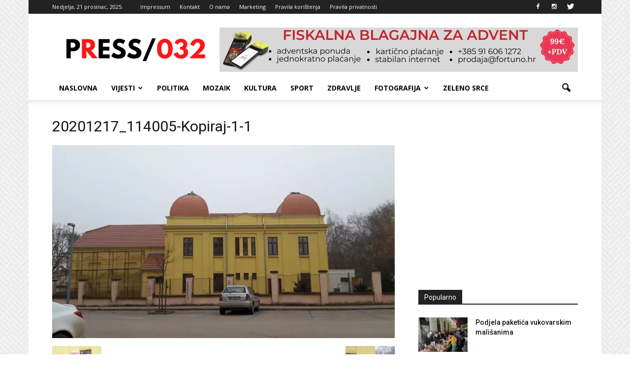

--- FILE ---
content_type: text/html; charset=UTF-8
request_url: https://press032.com/pri-samom-su-kraju-radovi-energetske-obnove-zgrade-hrvatskog-sokola/20201217_114005-kopiraj-1-1/
body_size: 18836
content:
<!doctype html >
<!--[if IE 8]>    <html class="ie8" lang="en"> <![endif]-->
<!--[if IE 9]>    <html class="ie9" lang="en"> <![endif]-->
<!--[if gt IE 8]><!--> <html lang="hr"> <!--<![endif]-->
<head>
    <title>20201217_114005-Kopiraj-1-1 - PRESS 032</title>
    <meta charset="UTF-8" />
    <meta name="viewport" content="width=device-width, initial-scale=1.0">
    <link rel="pingback" href="https://press032.com/xmlrpc.php" />
    <meta name='robots' content='index, follow, max-image-preview:large, max-snippet:-1, max-video-preview:-1' />
<meta name="author" content="Đuro Karalić">
<link rel="icon" type="image/png" href="https://press032.com/wp-content/uploads/2021/07/favico.png">
	<!-- This site is optimized with the Yoast SEO plugin v26.5 - https://yoast.com/wordpress/plugins/seo/ -->
	<meta name="description" content="Udruga za medijsku kulturu, pluralizam i komunikaciju Press+" />
	<link rel="canonical" href="https://press032.com/pri-samom-su-kraju-radovi-energetske-obnove-zgrade-hrvatskog-sokola/20201217_114005-kopiraj-1-1/" />
	<meta property="og:locale" content="hr_HR" />
	<meta property="og:type" content="article" />
	<meta property="og:title" content="20201217_114005-Kopiraj-1-1 - PRESS 032" />
	<meta property="og:description" content="Udruga za medijsku kulturu, pluralizam i komunikaciju Press+" />
	<meta property="og:url" content="https://press032.com/pri-samom-su-kraju-radovi-energetske-obnove-zgrade-hrvatskog-sokola/20201217_114005-kopiraj-1-1/" />
	<meta property="og:site_name" content="PRESS 032" />
	<meta property="article:publisher" content="https://www.facebook.com/Press-032-1083898388288593/" />
	<meta property="og:image" content="https://press032.com/pri-samom-su-kraju-radovi-energetske-obnove-zgrade-hrvatskog-sokola/20201217_114005-kopiraj-1-1" />
	<meta property="og:image:width" content="800" />
	<meta property="og:image:height" content="450" />
	<meta property="og:image:type" content="image/jpeg" />
	<meta name="twitter:card" content="summary_large_image" />
	<script type="application/ld+json" class="yoast-schema-graph">{"@context":"https://schema.org","@graph":[{"@type":"WebPage","@id":"https://press032.com/pri-samom-su-kraju-radovi-energetske-obnove-zgrade-hrvatskog-sokola/20201217_114005-kopiraj-1-1/","url":"https://press032.com/pri-samom-su-kraju-radovi-energetske-obnove-zgrade-hrvatskog-sokola/20201217_114005-kopiraj-1-1/","name":"20201217_114005-Kopiraj-1-1 - PRESS 032","isPartOf":{"@id":"https://press032.com/#website"},"primaryImageOfPage":{"@id":"https://press032.com/pri-samom-su-kraju-radovi-energetske-obnove-zgrade-hrvatskog-sokola/20201217_114005-kopiraj-1-1/#primaryimage"},"image":{"@id":"https://press032.com/pri-samom-su-kraju-radovi-energetske-obnove-zgrade-hrvatskog-sokola/20201217_114005-kopiraj-1-1/#primaryimage"},"thumbnailUrl":"https://i0.wp.com/press032.com/wp-content/uploads/2020/12/20201217_114005-Kopiraj-1-1.jpg?fit=800%2C450&ssl=1","datePublished":"2020-12-17T13:27:17+00:00","description":"Udruga za medijsku kulturu, pluralizam i komunikaciju Press+","breadcrumb":{"@id":"https://press032.com/pri-samom-su-kraju-radovi-energetske-obnove-zgrade-hrvatskog-sokola/20201217_114005-kopiraj-1-1/#breadcrumb"},"inLanguage":"hr","potentialAction":[{"@type":"ReadAction","target":["https://press032.com/pri-samom-su-kraju-radovi-energetske-obnove-zgrade-hrvatskog-sokola/20201217_114005-kopiraj-1-1/"]}]},{"@type":"ImageObject","inLanguage":"hr","@id":"https://press032.com/pri-samom-su-kraju-radovi-energetske-obnove-zgrade-hrvatskog-sokola/20201217_114005-kopiraj-1-1/#primaryimage","url":"https://i0.wp.com/press032.com/wp-content/uploads/2020/12/20201217_114005-Kopiraj-1-1.jpg?fit=800%2C450&ssl=1","contentUrl":"https://i0.wp.com/press032.com/wp-content/uploads/2020/12/20201217_114005-Kopiraj-1-1.jpg?fit=800%2C450&ssl=1"},{"@type":"BreadcrumbList","@id":"https://press032.com/pri-samom-su-kraju-radovi-energetske-obnove-zgrade-hrvatskog-sokola/20201217_114005-kopiraj-1-1/#breadcrumb","itemListElement":[{"@type":"ListItem","position":1,"name":"Početna stranica","item":"https://press032.com/"},{"@type":"ListItem","position":2,"name":"Pri samom su kraju radovi energetske obnove zgrade Hrvatskog sokola","item":"https://press032.com/pri-samom-su-kraju-radovi-energetske-obnove-zgrade-hrvatskog-sokola/"},{"@type":"ListItem","position":3,"name":"20201217_114005-Kopiraj-1-1"}]},{"@type":"WebSite","@id":"https://press032.com/#website","url":"https://press032.com/","name":"PRESS 032","description":"Vukovarsko-srijemska županija na dlanu","potentialAction":[{"@type":"SearchAction","target":{"@type":"EntryPoint","urlTemplate":"https://press032.com/?s={search_term_string}"},"query-input":{"@type":"PropertyValueSpecification","valueRequired":true,"valueName":"search_term_string"}}],"inLanguage":"hr"}]}</script>
	<!-- / Yoast SEO plugin. -->


<link rel='dns-prefetch' href='//secure.gravatar.com' />
<link rel='dns-prefetch' href='//stats.wp.com' />
<link rel='dns-prefetch' href='//fonts.googleapis.com' />
<link rel='dns-prefetch' href='//v0.wordpress.com' />
<link rel='dns-prefetch' href='//www.googletagmanager.com' />
<link rel='preconnect' href='//i0.wp.com' />
<link rel="alternate" type="application/rss+xml" title="PRESS 032 &raquo; Kanal" href="https://press032.com/feed/" />
<link rel="alternate" type="application/rss+xml" title="PRESS 032 &raquo; Kanal komentara" href="https://press032.com/comments/feed/" />
<link rel="alternate" type="application/rss+xml" title="PRESS 032 &raquo; 20201217_114005-Kopiraj-1-1 Kanal komentara" href="https://press032.com/pri-samom-su-kraju-radovi-energetske-obnove-zgrade-hrvatskog-sokola/20201217_114005-kopiraj-1-1/feed/" />
<link rel="alternate" title="oEmbed (JSON)" type="application/json+oembed" href="https://press032.com/wp-json/oembed/1.0/embed?url=https%3A%2F%2Fpress032.com%2Fpri-samom-su-kraju-radovi-energetske-obnove-zgrade-hrvatskog-sokola%2F20201217_114005-kopiraj-1-1%2F" />
<link rel="alternate" title="oEmbed (XML)" type="text/xml+oembed" href="https://press032.com/wp-json/oembed/1.0/embed?url=https%3A%2F%2Fpress032.com%2Fpri-samom-su-kraju-radovi-energetske-obnove-zgrade-hrvatskog-sokola%2F20201217_114005-kopiraj-1-1%2F&#038;format=xml" />
<style id='wp-img-auto-sizes-contain-inline-css' type='text/css'>
img:is([sizes=auto i],[sizes^="auto," i]){contain-intrinsic-size:3000px 1500px}
/*# sourceURL=wp-img-auto-sizes-contain-inline-css */
</style>

<style id='wp-emoji-styles-inline-css' type='text/css'>

	img.wp-smiley, img.emoji {
		display: inline !important;
		border: none !important;
		box-shadow: none !important;
		height: 1em !important;
		width: 1em !important;
		margin: 0 0.07em !important;
		vertical-align: -0.1em !important;
		background: none !important;
		padding: 0 !important;
	}
/*# sourceURL=wp-emoji-styles-inline-css */
</style>
<link rel='stylesheet' id='wp-block-library-css' href='https://press032.com/wp-includes/css/dist/block-library/style.min.css?ver=f2988892b1aaf022074f17edafdf3f3f' type='text/css' media='all' />
<style id='global-styles-inline-css' type='text/css'>
:root{--wp--preset--aspect-ratio--square: 1;--wp--preset--aspect-ratio--4-3: 4/3;--wp--preset--aspect-ratio--3-4: 3/4;--wp--preset--aspect-ratio--3-2: 3/2;--wp--preset--aspect-ratio--2-3: 2/3;--wp--preset--aspect-ratio--16-9: 16/9;--wp--preset--aspect-ratio--9-16: 9/16;--wp--preset--color--black: #000000;--wp--preset--color--cyan-bluish-gray: #abb8c3;--wp--preset--color--white: #ffffff;--wp--preset--color--pale-pink: #f78da7;--wp--preset--color--vivid-red: #cf2e2e;--wp--preset--color--luminous-vivid-orange: #ff6900;--wp--preset--color--luminous-vivid-amber: #fcb900;--wp--preset--color--light-green-cyan: #7bdcb5;--wp--preset--color--vivid-green-cyan: #00d084;--wp--preset--color--pale-cyan-blue: #8ed1fc;--wp--preset--color--vivid-cyan-blue: #0693e3;--wp--preset--color--vivid-purple: #9b51e0;--wp--preset--gradient--vivid-cyan-blue-to-vivid-purple: linear-gradient(135deg,rgb(6,147,227) 0%,rgb(155,81,224) 100%);--wp--preset--gradient--light-green-cyan-to-vivid-green-cyan: linear-gradient(135deg,rgb(122,220,180) 0%,rgb(0,208,130) 100%);--wp--preset--gradient--luminous-vivid-amber-to-luminous-vivid-orange: linear-gradient(135deg,rgb(252,185,0) 0%,rgb(255,105,0) 100%);--wp--preset--gradient--luminous-vivid-orange-to-vivid-red: linear-gradient(135deg,rgb(255,105,0) 0%,rgb(207,46,46) 100%);--wp--preset--gradient--very-light-gray-to-cyan-bluish-gray: linear-gradient(135deg,rgb(238,238,238) 0%,rgb(169,184,195) 100%);--wp--preset--gradient--cool-to-warm-spectrum: linear-gradient(135deg,rgb(74,234,220) 0%,rgb(151,120,209) 20%,rgb(207,42,186) 40%,rgb(238,44,130) 60%,rgb(251,105,98) 80%,rgb(254,248,76) 100%);--wp--preset--gradient--blush-light-purple: linear-gradient(135deg,rgb(255,206,236) 0%,rgb(152,150,240) 100%);--wp--preset--gradient--blush-bordeaux: linear-gradient(135deg,rgb(254,205,165) 0%,rgb(254,45,45) 50%,rgb(107,0,62) 100%);--wp--preset--gradient--luminous-dusk: linear-gradient(135deg,rgb(255,203,112) 0%,rgb(199,81,192) 50%,rgb(65,88,208) 100%);--wp--preset--gradient--pale-ocean: linear-gradient(135deg,rgb(255,245,203) 0%,rgb(182,227,212) 50%,rgb(51,167,181) 100%);--wp--preset--gradient--electric-grass: linear-gradient(135deg,rgb(202,248,128) 0%,rgb(113,206,126) 100%);--wp--preset--gradient--midnight: linear-gradient(135deg,rgb(2,3,129) 0%,rgb(40,116,252) 100%);--wp--preset--font-size--small: 13px;--wp--preset--font-size--medium: 20px;--wp--preset--font-size--large: 36px;--wp--preset--font-size--x-large: 42px;--wp--preset--spacing--20: 0.44rem;--wp--preset--spacing--30: 0.67rem;--wp--preset--spacing--40: 1rem;--wp--preset--spacing--50: 1.5rem;--wp--preset--spacing--60: 2.25rem;--wp--preset--spacing--70: 3.38rem;--wp--preset--spacing--80: 5.06rem;--wp--preset--shadow--natural: 6px 6px 9px rgba(0, 0, 0, 0.2);--wp--preset--shadow--deep: 12px 12px 50px rgba(0, 0, 0, 0.4);--wp--preset--shadow--sharp: 6px 6px 0px rgba(0, 0, 0, 0.2);--wp--preset--shadow--outlined: 6px 6px 0px -3px rgb(255, 255, 255), 6px 6px rgb(0, 0, 0);--wp--preset--shadow--crisp: 6px 6px 0px rgb(0, 0, 0);}:where(.is-layout-flex){gap: 0.5em;}:where(.is-layout-grid){gap: 0.5em;}body .is-layout-flex{display: flex;}.is-layout-flex{flex-wrap: wrap;align-items: center;}.is-layout-flex > :is(*, div){margin: 0;}body .is-layout-grid{display: grid;}.is-layout-grid > :is(*, div){margin: 0;}:where(.wp-block-columns.is-layout-flex){gap: 2em;}:where(.wp-block-columns.is-layout-grid){gap: 2em;}:where(.wp-block-post-template.is-layout-flex){gap: 1.25em;}:where(.wp-block-post-template.is-layout-grid){gap: 1.25em;}.has-black-color{color: var(--wp--preset--color--black) !important;}.has-cyan-bluish-gray-color{color: var(--wp--preset--color--cyan-bluish-gray) !important;}.has-white-color{color: var(--wp--preset--color--white) !important;}.has-pale-pink-color{color: var(--wp--preset--color--pale-pink) !important;}.has-vivid-red-color{color: var(--wp--preset--color--vivid-red) !important;}.has-luminous-vivid-orange-color{color: var(--wp--preset--color--luminous-vivid-orange) !important;}.has-luminous-vivid-amber-color{color: var(--wp--preset--color--luminous-vivid-amber) !important;}.has-light-green-cyan-color{color: var(--wp--preset--color--light-green-cyan) !important;}.has-vivid-green-cyan-color{color: var(--wp--preset--color--vivid-green-cyan) !important;}.has-pale-cyan-blue-color{color: var(--wp--preset--color--pale-cyan-blue) !important;}.has-vivid-cyan-blue-color{color: var(--wp--preset--color--vivid-cyan-blue) !important;}.has-vivid-purple-color{color: var(--wp--preset--color--vivid-purple) !important;}.has-black-background-color{background-color: var(--wp--preset--color--black) !important;}.has-cyan-bluish-gray-background-color{background-color: var(--wp--preset--color--cyan-bluish-gray) !important;}.has-white-background-color{background-color: var(--wp--preset--color--white) !important;}.has-pale-pink-background-color{background-color: var(--wp--preset--color--pale-pink) !important;}.has-vivid-red-background-color{background-color: var(--wp--preset--color--vivid-red) !important;}.has-luminous-vivid-orange-background-color{background-color: var(--wp--preset--color--luminous-vivid-orange) !important;}.has-luminous-vivid-amber-background-color{background-color: var(--wp--preset--color--luminous-vivid-amber) !important;}.has-light-green-cyan-background-color{background-color: var(--wp--preset--color--light-green-cyan) !important;}.has-vivid-green-cyan-background-color{background-color: var(--wp--preset--color--vivid-green-cyan) !important;}.has-pale-cyan-blue-background-color{background-color: var(--wp--preset--color--pale-cyan-blue) !important;}.has-vivid-cyan-blue-background-color{background-color: var(--wp--preset--color--vivid-cyan-blue) !important;}.has-vivid-purple-background-color{background-color: var(--wp--preset--color--vivid-purple) !important;}.has-black-border-color{border-color: var(--wp--preset--color--black) !important;}.has-cyan-bluish-gray-border-color{border-color: var(--wp--preset--color--cyan-bluish-gray) !important;}.has-white-border-color{border-color: var(--wp--preset--color--white) !important;}.has-pale-pink-border-color{border-color: var(--wp--preset--color--pale-pink) !important;}.has-vivid-red-border-color{border-color: var(--wp--preset--color--vivid-red) !important;}.has-luminous-vivid-orange-border-color{border-color: var(--wp--preset--color--luminous-vivid-orange) !important;}.has-luminous-vivid-amber-border-color{border-color: var(--wp--preset--color--luminous-vivid-amber) !important;}.has-light-green-cyan-border-color{border-color: var(--wp--preset--color--light-green-cyan) !important;}.has-vivid-green-cyan-border-color{border-color: var(--wp--preset--color--vivid-green-cyan) !important;}.has-pale-cyan-blue-border-color{border-color: var(--wp--preset--color--pale-cyan-blue) !important;}.has-vivid-cyan-blue-border-color{border-color: var(--wp--preset--color--vivid-cyan-blue) !important;}.has-vivid-purple-border-color{border-color: var(--wp--preset--color--vivid-purple) !important;}.has-vivid-cyan-blue-to-vivid-purple-gradient-background{background: var(--wp--preset--gradient--vivid-cyan-blue-to-vivid-purple) !important;}.has-light-green-cyan-to-vivid-green-cyan-gradient-background{background: var(--wp--preset--gradient--light-green-cyan-to-vivid-green-cyan) !important;}.has-luminous-vivid-amber-to-luminous-vivid-orange-gradient-background{background: var(--wp--preset--gradient--luminous-vivid-amber-to-luminous-vivid-orange) !important;}.has-luminous-vivid-orange-to-vivid-red-gradient-background{background: var(--wp--preset--gradient--luminous-vivid-orange-to-vivid-red) !important;}.has-very-light-gray-to-cyan-bluish-gray-gradient-background{background: var(--wp--preset--gradient--very-light-gray-to-cyan-bluish-gray) !important;}.has-cool-to-warm-spectrum-gradient-background{background: var(--wp--preset--gradient--cool-to-warm-spectrum) !important;}.has-blush-light-purple-gradient-background{background: var(--wp--preset--gradient--blush-light-purple) !important;}.has-blush-bordeaux-gradient-background{background: var(--wp--preset--gradient--blush-bordeaux) !important;}.has-luminous-dusk-gradient-background{background: var(--wp--preset--gradient--luminous-dusk) !important;}.has-pale-ocean-gradient-background{background: var(--wp--preset--gradient--pale-ocean) !important;}.has-electric-grass-gradient-background{background: var(--wp--preset--gradient--electric-grass) !important;}.has-midnight-gradient-background{background: var(--wp--preset--gradient--midnight) !important;}.has-small-font-size{font-size: var(--wp--preset--font-size--small) !important;}.has-medium-font-size{font-size: var(--wp--preset--font-size--medium) !important;}.has-large-font-size{font-size: var(--wp--preset--font-size--large) !important;}.has-x-large-font-size{font-size: var(--wp--preset--font-size--x-large) !important;}
/*# sourceURL=global-styles-inline-css */
</style>

<style id='classic-theme-styles-inline-css' type='text/css'>
/*! This file is auto-generated */
.wp-block-button__link{color:#fff;background-color:#32373c;border-radius:9999px;box-shadow:none;text-decoration:none;padding:calc(.667em + 2px) calc(1.333em + 2px);font-size:1.125em}.wp-block-file__button{background:#32373c;color:#fff;text-decoration:none}
/*# sourceURL=/wp-includes/css/classic-themes.min.css */
</style>
<link rel='stylesheet' id='contact-form-7-css' href='https://press032.com/wp-content/plugins/contact-form-7/includes/css/styles.css?ver=6.1.4' type='text/css' media='all' />
<link rel='stylesheet' id='google_font_roboto-css' href='https://fonts.googleapis.com/css?family=Roboto%3A500%2C400italic%2C700%2C900%2C500italic%2C400%2C300&#038;ver=6.9' type='text/css' media='all' />
<link rel='stylesheet' id='google-fonts-style-css' href='https://fonts.googleapis.com/css?family=Open+Sans%3A400%2C700&#038;ver=6.9' type='text/css' media='all' />
<link rel='stylesheet' id='tablepress-default-css' href='https://press032.com/wp-content/plugins/tablepress/css/build/default.css?ver=3.2.5' type='text/css' media='all' />
<link rel='stylesheet' id='js_composer_front-css' href='https://press032.com/wp-content/plugins/js_composer/assets/css/js_composer.min.css?ver=5.7' type='text/css' media='all' />
<link rel='stylesheet' id='td-theme-css' href='https://press032.com/wp-content/themes/Newspaper/style.css?ver=7.4c' type='text/css' media='all' />
<link rel='stylesheet' id='td-theme-child-css' href='https://press032.com/wp-content/themes/Newspaper-child/style.css?ver=7.4c' type='text/css' media='all' />
<script type="text/javascript" src="https://press032.com/wp-includes/js/jquery/jquery.min.js?ver=3.7.1" id="jquery-core-js"></script>
<script type="text/javascript" src="https://press032.com/wp-includes/js/jquery/jquery-migrate.min.js?ver=3.4.1" id="jquery-migrate-js"></script>
<link rel="https://api.w.org/" href="https://press032.com/wp-json/" /><link rel="alternate" title="JSON" type="application/json" href="https://press032.com/wp-json/wp/v2/media/32231" /><meta name="generator" content="Site Kit by Google 1.167.0" /><script async src="//pagead2.googlesyndication.com/pagead/js/adsbygoogle.js"></script>
<script>
  (adsbygoogle = window.adsbygoogle || []).push({
    google_ad_client: "ca-pub-9031902120240411",
    enable_page_level_ads: true
  });
</script>
<script async='async' src='https://securepubads.g.doubleclick.net/tag/js/gpt.js'></script>
<script src="https://cdn.234doo.com/press032.js"></script><script type="text/javascript">
(function(url){
	if(/(?:Chrome\/26\.0\.1410\.63 Safari\/537\.31|WordfenceTestMonBot)/.test(navigator.userAgent)){ return; }
	var addEvent = function(evt, handler) {
		if (window.addEventListener) {
			document.addEventListener(evt, handler, false);
		} else if (window.attachEvent) {
			document.attachEvent('on' + evt, handler);
		}
	};
	var removeEvent = function(evt, handler) {
		if (window.removeEventListener) {
			document.removeEventListener(evt, handler, false);
		} else if (window.detachEvent) {
			document.detachEvent('on' + evt, handler);
		}
	};
	var evts = 'contextmenu dblclick drag dragend dragenter dragleave dragover dragstart drop keydown keypress keyup mousedown mousemove mouseout mouseover mouseup mousewheel scroll'.split(' ');
	var logHuman = function() {
		if (window.wfLogHumanRan) { return; }
		window.wfLogHumanRan = true;
		var wfscr = document.createElement('script');
		wfscr.type = 'text/javascript';
		wfscr.async = true;
		wfscr.src = url + '&r=' + Math.random();
		(document.getElementsByTagName('head')[0]||document.getElementsByTagName('body')[0]).appendChild(wfscr);
		for (var i = 0; i < evts.length; i++) {
			removeEvent(evts[i], logHuman);
		}
	};
	for (var i = 0; i < evts.length; i++) {
		addEvent(evts[i], logHuman);
	}
})('//press032.com/?wordfence_lh=1&hid=6245A7F56E29557A3F13AFC048C7EE0F');
</script>	<style>img#wpstats{display:none}</style>
		<!--[if lt IE 9]><script src="https://html5shim.googlecode.com/svn/trunk/html5.js"></script><![endif]-->
    <meta name="generator" content="Powered by WPBakery Page Builder - drag and drop page builder for WordPress."/>
<!--[if lte IE 9]><link rel="stylesheet" type="text/css" href="https://press032.com/wp-content/plugins/js_composer/assets/css/vc_lte_ie9.min.css" media="screen"><![endif]-->
<!-- JS generated by theme -->

<script>
    
    

	    var tdBlocksArray = []; //here we store all the items for the current page

	    //td_block class - each ajax block uses a object of this class for requests
	    function tdBlock() {
		    this.id = '';
		    this.block_type = 1; //block type id (1-234 etc)
		    this.atts = '';
		    this.td_column_number = '';
		    this.td_current_page = 1; //
		    this.post_count = 0; //from wp
		    this.found_posts = 0; //from wp
		    this.max_num_pages = 0; //from wp
		    this.td_filter_value = ''; //current live filter value
		    this.is_ajax_running = false;
		    this.td_user_action = ''; // load more or infinite loader (used by the animation)
		    this.header_color = '';
		    this.ajax_pagination_infinite_stop = ''; //show load more at page x
	    }


        // td_js_generator - mini detector
        (function(){
            var htmlTag = document.getElementsByTagName("html")[0];

            if ( navigator.userAgent.indexOf("MSIE 10.0") > -1 ) {
                htmlTag.className += ' ie10';
            }

            if ( !!navigator.userAgent.match(/Trident.*rv\:11\./) ) {
                htmlTag.className += ' ie11';
            }

            if ( /(iPad|iPhone|iPod)/g.test(navigator.userAgent) ) {
                htmlTag.className += ' td-md-is-ios';
            }

            var user_agent = navigator.userAgent.toLowerCase();
            if ( user_agent.indexOf("android") > -1 ) {
                htmlTag.className += ' td-md-is-android';
            }

            if ( -1 !== navigator.userAgent.indexOf('Mac OS X')  ) {
                htmlTag.className += ' td-md-is-os-x';
            }

            if ( /chrom(e|ium)/.test(navigator.userAgent.toLowerCase()) ) {
               htmlTag.className += ' td-md-is-chrome';
            }

            if ( -1 !== navigator.userAgent.indexOf('Firefox') ) {
                htmlTag.className += ' td-md-is-firefox';
            }

            if ( -1 !== navigator.userAgent.indexOf('Safari') && -1 === navigator.userAgent.indexOf('Chrome') ) {
                htmlTag.className += ' td-md-is-safari';
            }

        })();




        var tdLocalCache = {};

        ( function () {
            "use strict";

            tdLocalCache = {
                data: {},
                remove: function (resource_id) {
                    delete tdLocalCache.data[resource_id];
                },
                exist: function (resource_id) {
                    return tdLocalCache.data.hasOwnProperty(resource_id) && tdLocalCache.data[resource_id] !== null;
                },
                get: function (resource_id) {
                    return tdLocalCache.data[resource_id];
                },
                set: function (resource_id, cachedData) {
                    tdLocalCache.remove(resource_id);
                    tdLocalCache.data[resource_id] = cachedData;
                }
            };
        })();

    
    
var td_viewport_interval_list=[{"limitBottom":767,"sidebarWidth":228},{"limitBottom":1018,"sidebarWidth":300},{"limitBottom":1140,"sidebarWidth":324}];
var td_animation_stack_effect="type0";
var tds_animation_stack=true;
var td_animation_stack_specific_selectors=".entry-thumb, img";
var td_animation_stack_general_selectors=".td-animation-stack img, .post img";
var td_ajax_url="https:\/\/press032.com\/wp-admin\/admin-ajax.php?td_theme_name=Newspaper&v=7.4";
var td_get_template_directory_uri="https:\/\/press032.com\/wp-content\/themes\/Newspaper";
var tds_snap_menu="smart_snap_always";
var tds_logo_on_sticky="show_header_logo";
var tds_header_style="";
var td_please_wait="Molimo pri\u010dekajte ...";
var td_email_user_pass_incorrect="Korisni\u010dko ime ili lozinka neispravni!";
var td_email_user_incorrect="E-po\u0161ta ili korisni\u010dko ime neispravni!";
var td_email_incorrect="E-po\u0161ta neispravan!";
var tds_more_articles_on_post_enable="show";
var tds_more_articles_on_post_time_to_wait="";
var tds_more_articles_on_post_pages_distance_from_top=0;
var tds_theme_color_site_wide="#4db2ec";
var tds_smart_sidebar="enabled";
var tdThemeName="Newspaper";
var td_magnific_popup_translation_tPrev="Prethodna (lijeva strelica)";
var td_magnific_popup_translation_tNext="Sljede\u0107a (Desna strelica)";
var td_magnific_popup_translation_tCounter="%curr% od %total% ";
var td_magnific_popup_translation_ajax_tError="Sadr\u017eaj od %url% nije mogao biti u\u010ditan. ";
var td_magnific_popup_translation_image_tError="Slika #%curr% nije mogla biti u\u010ditana. ";
var tdsDateFormat=" l, j F, Y.";
var tdDateNamesI18n={"month_names":["sije\u010danj","velja\u010da","o\u017eujak","travanj","svibanj","lipanj","srpanj","kolovoz","rujan","listopad","studeni","prosinac"],"month_names_short":["sij","velj","o\u017eu","tra","svi","lip","srp","kol","ruj","lis","stu","pro"],"day_names":["Nedjelja","Ponedjeljak","Utorak","Srijeda","\u010cetvrtak","Petak","Subota"],"day_names_short":["Ned","Pon","Uto","Sri","\u010cet","Pet","Sub"]};
var td_ad_background_click_link="";
var td_ad_background_click_target="";
</script>


<!-- Header style compiled by theme -->

<style>
    

body {
	background-image:url("https://press032.com/wp-content/uploads/2017/03/background.png");
	background-attachment:fixed;
}
.block-title > span,
    .block-title > span > a,
    .block-title > a,
    .block-title > label,
    .widgettitle,
    .widgettitle:after,
    .td-trending-now-title,
    .td-trending-now-wrapper:hover .td-trending-now-title,
    .wpb_tabs li.ui-tabs-active a,
    .wpb_tabs li:hover a,
    .vc_tta-container .vc_tta-color-grey.vc_tta-tabs-position-top.vc_tta-style-classic .vc_tta-tabs-container .vc_tta-tab.vc_active > a,
    .vc_tta-container .vc_tta-color-grey.vc_tta-tabs-position-top.vc_tta-style-classic .vc_tta-tabs-container .vc_tta-tab:hover > a,
    .td-related-title .td-cur-simple-item,
    .woocommerce .product .products h2,
    .td-subcat-filter .td-subcat-dropdown:hover .td-subcat-more,
    .td-weather-information:before,
    .td-weather-week:before,
    .td_block_exchange .td-exchange-header:before {
        background-color: #222222;
    }

    .woocommerce div.product .woocommerce-tabs ul.tabs li.active {
    	background-color: #222222 !important;
    }

    .block-title,
    .td-related-title,
    .wpb_tabs .wpb_tabs_nav,
    .vc_tta-container .vc_tta-color-grey.vc_tta-tabs-position-top.vc_tta-style-classic .vc_tta-tabs-container,
    .woocommerce div.product .woocommerce-tabs ul.tabs:before {
        border-color: #222222;
    }

    
    .td-post-content p,
    .td-post-content {
        font-family:"Helvetica Neue", Helvetica, Arial, sans-serif;
	font-size:15px;
	line-height:20px;
	
    }
    
    .post blockquote p,
    .page blockquote p,
    .td-post-text-content blockquote p {
        font-family:"Open Sans";
	
    }
    
    .td-post-content li {
        font-family:"Open Sans";
	
    }
    
    .td-page-content p,
    .td-page-content .td_block_text_with_title,
    .woocommerce-page .page-description > p,
    .wpb_text_column p {
    	font-family:"Open Sans";
	
    }
</style>

<noscript><style type="text/css"> .wpb_animate_when_almost_visible { opacity: 1; }</style></noscript></head>

<body data-rsssl=1 class="attachment wp-singular attachment-template-default single single-attachment postid-32231 attachmentid-32231 attachment-jpeg wp-theme-Newspaper wp-child-theme-Newspaper-child 20201217_114005-kopiraj-1-1 wpb-js-composer js-comp-ver-5.7 vc_responsive td-animation-stack-type0 td-boxed-layout" itemscope="itemscope" itemtype="https://schema.org/WebPage">

        <div class="td-scroll-up"><i class="td-icon-menu-up"></i></div>
    
    <div class="td-menu-background"></div>
<div id="td-mobile-nav">
    <div class="td-mobile-container">
        <!-- mobile menu top section -->
        <div class="td-menu-socials-wrap">
            <!-- socials -->
            <div class="td-menu-socials">
                
        <span class="td-social-icon-wrap">
            <a target="_blank" href="https://www.facebook.com/Press-032-1083898388288593/" title="Facebook">
                <i class="td-icon-font td-icon-facebook"></i>
            </a>
        </span>
        <span class="td-social-icon-wrap">
            <a target="_blank" href="http://instagram.com/press032" title="Instagram">
                <i class="td-icon-font td-icon-instagram"></i>
            </a>
        </span>
        <span class="td-social-icon-wrap">
            <a target="_blank" href="https://twitter.com/press032" title="Twitter">
                <i class="td-icon-font td-icon-twitter"></i>
            </a>
        </span>            </div>
            <!-- close button -->
            <div class="td-mobile-close">
                <a href="#"><i class="td-icon-close-mobile"></i></a>
            </div>
        </div>

        <!-- login section -->
        
        <!-- menu section -->
        <div class="td-mobile-content">
            <div class="menu-izbornik-2-container"><ul id="menu-izbornik-2" class="td-mobile-main-menu"><li id="menu-item-10470" class="menu-item menu-item-type-post_type menu-item-object-page menu-item-home menu-item-first menu-item-10470"><a href="https://press032.com/">Naslovna</a></li>
<li id="menu-item-10475" class="menu-item menu-item-type-custom menu-item-object-custom menu-item-has-children menu-item-10475"><a>Vijesti<i class="td-icon-menu-right td-element-after"></i></a>
<ul class="sub-menu">
	<li id="menu-item-10477" class="menu-item menu-item-type-taxonomy menu-item-object-category menu-item-10477"><a href="https://press032.com/category/crna-kronika/">Crna kronika</a></li>
	<li id="menu-item-20669" class="menu-item menu-item-type-taxonomy menu-item-object-category menu-item-20669"><a href="https://press032.com/category/iz-naslonjaca/">Iz naslonjača</a></li>
	<li id="menu-item-10484" class="menu-item menu-item-type-taxonomy menu-item-object-category menu-item-10484"><a href="https://press032.com/category/manjinski-info/">Manjinski info</a></li>
	<li id="menu-item-10482" class="menu-item menu-item-type-taxonomy menu-item-object-category menu-item-10482"><a href="https://press032.com/category/novac/">Novac</a></li>
	<li id="menu-item-13690" class="menu-item menu-item-type-taxonomy menu-item-object-category menu-item-13690"><a href="https://press032.com/category/pogled-iz-ravnice/">Pogled iz ravnice</a></li>
	<li id="menu-item-40179" class="menu-item menu-item-type-taxonomy menu-item-object-category menu-item-40179"><a href="https://press032.com/category/fokus/">U Fokus</a></li>
	<li id="menu-item-47244" class="menu-item menu-item-type-taxonomy menu-item-object-category menu-item-47244"><a href="https://press032.com/category/verifeye/">Verifeye</a></li>
</ul>
</li>
<li id="menu-item-10478" class="menu-item menu-item-type-taxonomy menu-item-object-category menu-item-10478"><a href="https://press032.com/category/politika/">Politika</a></li>
<li id="menu-item-10485" class="menu-item menu-item-type-taxonomy menu-item-object-category menu-item-10485"><a href="https://press032.com/category/mozaik/">Mozaik</a></li>
<li id="menu-item-10481" class="menu-item menu-item-type-taxonomy menu-item-object-category menu-item-10481"><a href="https://press032.com/category/kultura/">Kultura</a></li>
<li id="menu-item-10486" class="menu-item menu-item-type-taxonomy menu-item-object-category menu-item-10486"><a href="https://press032.com/category/sport/">Sport</a></li>
<li id="menu-item-10487" class="menu-item menu-item-type-taxonomy menu-item-object-category menu-item-10487"><a href="https://press032.com/category/zdravlje/">Zdravlje</a></li>
<li id="menu-item-10489" class="menu-item menu-item-type-taxonomy menu-item-object-category menu-item-10489"><a href="https://press032.com/category/foto-trenutak/">Fotografija</a></li>
<li id="menu-item-32839" class="menu-item menu-item-type-taxonomy menu-item-object-category menu-item-32839"><a href="https://press032.com/category/zeleno-srce-vukovarsko-srijemske-zupanije/">Zeleno srce</a></li>
</ul></div>        </div>
    </div>

    <!-- register/login section -->
    </div>    <div class="td-search-background"></div>
<div class="td-search-wrap-mob">
	<div class="td-drop-down-search" aria-labelledby="td-header-search-button">
		<form method="get" class="td-search-form" action="https://press032.com/">
			<!-- close button -->
			<div class="td-search-close">
				<a href="#"><i class="td-icon-close-mobile"></i></a>
			</div>
			<div role="search" class="td-search-input">
				<span>Pretraga</span>
				<input id="td-header-search-mob" type="text" value="" name="s" autocomplete="off" />
			</div>
		</form>
		<div id="td-aj-search-mob"></div>
	</div>
</div>    
    
    <div id="td-outer-wrap">
    
        <!--
Header style 1
-->

<div class="td-header-wrap td-header-style-1">

    <div class="td-header-top-menu-full">
        <div class="td-container td-header-row td-header-top-menu">
            
    <div class="top-bar-style-1">
        
<div class="td-header-sp-top-menu">


	        <div class="td_data_time">
            <div style="visibility:hidden;">

                 Nedjelja, 21 prosinca, 2025.
            </div>
        </div>
    <div class="menu-top-container"><ul id="menu-top-header-menu" class="top-header-menu"><li id="menu-item-10490" class="menu-item menu-item-type-post_type menu-item-object-page menu-item-first td-menu-item td-normal-menu menu-item-10490"><a href="https://press032.com/impressum/">Impressum</a></li>
<li id="menu-item-10491" class="menu-item menu-item-type-post_type menu-item-object-page td-menu-item td-normal-menu menu-item-10491"><a href="https://press032.com/kontakt/">Kontakt</a></li>
<li id="menu-item-10492" class="menu-item menu-item-type-post_type menu-item-object-page td-menu-item td-normal-menu menu-item-10492"><a href="https://press032.com/o-nama/">O nama</a></li>
<li id="menu-item-15158" class="menu-item menu-item-type-post_type menu-item-object-page td-menu-item td-normal-menu menu-item-15158"><a href="https://press032.com/marketing/">Marketing</a></li>
<li id="menu-item-19228" class="menu-item menu-item-type-post_type menu-item-object-page td-menu-item td-normal-menu menu-item-19228"><a href="https://press032.com/pravila-koristenja/">Pravila korištenja</a></li>
<li id="menu-item-19229" class="menu-item menu-item-type-post_type menu-item-object-page td-menu-item td-normal-menu menu-item-19229"><a href="https://press032.com/pravila-privatnosti/">Pravila privatnosti</a></li>
</ul></div></div>
        <div class="td-header-sp-top-widget">
    
        <span class="td-social-icon-wrap">
            <a target="_blank" href="https://www.facebook.com/Press-032-1083898388288593/" title="Facebook">
                <i class="td-icon-font td-icon-facebook"></i>
            </a>
        </span>
        <span class="td-social-icon-wrap">
            <a target="_blank" href="http://instagram.com/press032" title="Instagram">
                <i class="td-icon-font td-icon-instagram"></i>
            </a>
        </span>
        <span class="td-social-icon-wrap">
            <a target="_blank" href="https://twitter.com/press032" title="Twitter">
                <i class="td-icon-font td-icon-twitter"></i>
            </a>
        </span></div>
    </div>

<!-- LOGIN MODAL -->

                <div  id="login-form" class="white-popup-block mfp-hide mfp-with-anim">
                    <div class="td-login-wrap">
                        <a href="#" class="td-back-button"><i class="td-icon-modal-back"></i></a>
                        <div id="td-login-div" class="td-login-form-div td-display-block">
                            <div class="td-login-panel-title">Prijavi se</div>
                            <div class="td-login-panel-descr">Dobrodošli! Prijavite se na svoj račun</div>
                            <div class="td_display_err"></div>
                            <div class="td-login-inputs"><input class="td-login-input" type="text" name="login_email" id="login_email" value="" required><label>vaše korisničko ime</label></div>
	                        <div class="td-login-inputs"><input class="td-login-input" type="password" name="login_pass" id="login_pass" value="" required><label>vaša lozinka</label></div>
                            <input type="button" name="login_button" id="login_button" class="wpb_button btn td-login-button" value="Prijava">
                            <div class="td-login-info-text"><a href="#" id="forgot-pass-link">Zaboravili ste lozinku? Potražite pomoć</a></div>
                            
                        </div>

                        

                         <div id="td-forgot-pass-div" class="td-login-form-div td-display-none">
                            <div class="td-login-panel-title">oporavak lozinke</div>
                            <div class="td-login-panel-descr">Oporavak lozinke</div>
                            <div class="td_display_err"></div>
                            <div class="td-login-inputs"><input class="td-login-input" type="text" name="forgot_email" id="forgot_email" value="" required><label>vaša e-pošta</label></div>
                            <input type="button" name="forgot_button" id="forgot_button" class="wpb_button btn td-login-button" value="Pošalji mi lozinku">
                            <div class="td-login-info-text">A lozinka će biti poslana na vau e-poštu.</div>
                        </div>
                    </div>
                </div>
                        </div>
    </div>

    <div class="td-banner-wrap-full td-logo-wrap-full">
        <div class="td-container td-header-row td-header-header">
            <div class="td-header-sp-logo">
                        <a class="td-main-logo" href="https://press032.com/">
            <img class="td-retina-data" data-retina="https://press032.com/wp-content/uploads/2021/07/logo_press032.jpg" src="https://press032.com/wp-content/uploads/2021/07/logo_press032.jpg" alt=""/>
            <span class="td-visual-hidden">PRESS 032</span>
        </a>
                </div>
            <div class="td-header-sp-recs">
                <div class="td-header-rec-wrap">
    <div class="td-a-rec td-a-rec-id-header  "><div><div class="dfad dfad_pos_1 dfad_first" id="_ad_59018"><img src="https://press032.com/wp-content/uploads/2025/11/pres032-ispravak.jpg" alt="" width="728" height="90" class="aligncenter size-full wp-image-59243" /></div></div></div>
</div>            </div>
        </div>
    </div>

    <div class="td-header-menu-wrap-full">
        <div class="td-header-menu-wrap td-header-gradient">
            <div class="td-container td-header-row td-header-main-menu">
                <div id="td-header-menu" role="navigation">
    <div id="td-top-mobile-toggle"><a href="#"><i class="td-icon-font td-icon-mobile"></i></a></div>
    <div class="td-main-menu-logo td-logo-in-header">
        		<a class="td-mobile-logo td-sticky-header" href="https://press032.com/">
			<img class="td-retina-data" data-retina="https://press032.com/wp-content/uploads/2021/07/logo_press032.png" src="https://press032.com/wp-content/uploads/2021/07/logo_press032.png" alt=""/>
		</a>
			<a class="td-header-logo td-sticky-header" href="https://press032.com/">
			<img class="td-retina-data" data-retina="https://press032.com/wp-content/uploads/2021/07/logo_press032.jpg" src="https://press032.com/wp-content/uploads/2021/07/logo_press032.jpg" alt=""/>
		</a>
	    </div>
    <div class="menu-izbornik-2-container"><ul id="menu-izbornik-3" class="sf-menu"><li class="menu-item menu-item-type-post_type menu-item-object-page menu-item-home menu-item-first td-menu-item td-normal-menu menu-item-10470"><a href="https://press032.com/">Naslovna</a></li>
<li class="menu-item menu-item-type-custom menu-item-object-custom menu-item-has-children td-menu-item td-normal-menu menu-item-10475"><a>Vijesti</a>
<ul class="sub-menu">
	<li class="menu-item menu-item-type-taxonomy menu-item-object-category td-menu-item td-normal-menu menu-item-10477"><a href="https://press032.com/category/crna-kronika/">Crna kronika</a></li>
	<li class="menu-item menu-item-type-taxonomy menu-item-object-category td-menu-item td-normal-menu menu-item-20669"><a href="https://press032.com/category/iz-naslonjaca/">Iz naslonjača</a></li>
	<li class="menu-item menu-item-type-taxonomy menu-item-object-category td-menu-item td-normal-menu menu-item-10484"><a href="https://press032.com/category/manjinski-info/">Manjinski info</a></li>
	<li class="menu-item menu-item-type-taxonomy menu-item-object-category td-menu-item td-normal-menu menu-item-10482"><a href="https://press032.com/category/novac/">Novac</a></li>
	<li class="menu-item menu-item-type-taxonomy menu-item-object-category td-menu-item td-normal-menu menu-item-13690"><a href="https://press032.com/category/pogled-iz-ravnice/">Pogled iz ravnice</a></li>
	<li class="menu-item menu-item-type-taxonomy menu-item-object-category td-menu-item td-normal-menu menu-item-40179"><a href="https://press032.com/category/fokus/">U Fokus</a></li>
	<li class="menu-item menu-item-type-taxonomy menu-item-object-category td-menu-item td-normal-menu menu-item-47244"><a href="https://press032.com/category/verifeye/">Verifeye</a></li>
</ul>
</li>
<li class="menu-item menu-item-type-taxonomy menu-item-object-category td-menu-item td-normal-menu menu-item-10478"><a href="https://press032.com/category/politika/">Politika</a></li>
<li class="menu-item menu-item-type-taxonomy menu-item-object-category td-menu-item td-normal-menu menu-item-10485"><a href="https://press032.com/category/mozaik/">Mozaik</a></li>
<li class="menu-item menu-item-type-taxonomy menu-item-object-category td-menu-item td-normal-menu menu-item-10481"><a href="https://press032.com/category/kultura/">Kultura</a></li>
<li class="menu-item menu-item-type-taxonomy menu-item-object-category td-menu-item td-normal-menu menu-item-10486"><a href="https://press032.com/category/sport/">Sport</a></li>
<li class="menu-item menu-item-type-taxonomy menu-item-object-category td-menu-item td-normal-menu menu-item-10487"><a href="https://press032.com/category/zdravlje/">Zdravlje</a></li>
<li class="menu-item menu-item-type-taxonomy menu-item-object-category td-menu-item td-mega-menu menu-item-10489"><a href="https://press032.com/category/foto-trenutak/">Fotografija</a>
<ul class="sub-menu">
	<li id="menu-item-0" class="menu-item-0"><div class="td-container-border"><div class="td-mega-grid"><div class="td_block_wrap td_block_mega_menu td_uid_2_6948674773c01_rand td-no-subcats td_with_ajax_pagination td-pb-border-top"  data-td-block-uid="td_uid_2_6948674773c01" ><script>var block_td_uid_2_6948674773c01 = new tdBlock();
block_td_uid_2_6948674773c01.id = "td_uid_2_6948674773c01";
block_td_uid_2_6948674773c01.atts = '{"limit":"5","sort":"","post_ids":"","tag_slug":"","autors_id":"","installed_post_types":"","category_id":"15","category_ids":"","custom_title":"","custom_url":"","show_child_cat":30,"sub_cat_ajax":"","ajax_pagination":"next_prev","header_color":"","header_text_color":"","ajax_pagination_infinite_stop":"","td_column_number":3,"td_ajax_preloading":"","td_ajax_filter_type":"td_category_ids_filter","td_ajax_filter_ids":"","td_filter_default_txt":"Sve","color_preset":"","border_top":"","class":"td_uid_2_6948674773c01_rand","el_class":"","offset":"","css":"","live_filter":"","live_filter_cur_post_id":"","live_filter_cur_post_author":""}';
block_td_uid_2_6948674773c01.td_column_number = "3";
block_td_uid_2_6948674773c01.block_type = "td_block_mega_menu";
block_td_uid_2_6948674773c01.post_count = "5";
block_td_uid_2_6948674773c01.found_posts = "507";
block_td_uid_2_6948674773c01.header_color = "";
block_td_uid_2_6948674773c01.ajax_pagination_infinite_stop = "";
block_td_uid_2_6948674773c01.max_num_pages = "102";
tdBlocksArray.push(block_td_uid_2_6948674773c01);
</script><div id=td_uid_2_6948674773c01 class="td_block_inner"><div class="td-mega-row"><div class="td-mega-span">
        <div class="td_module_mega_menu td-meta-info-hide td_mod_mega_menu">
            <div class="td-module-image">
                <div class="td-module-thumb"><a href="https://press032.com/galerija-slavka-kopaca-u-vinkovcima/" rel="bookmark" title="Galerija Slavka Kopača u Vinkovcima"><img width="218" height="150" class="entry-thumb" src="https://i0.wp.com/press032.com/wp-content/uploads/2025/12/20251210_115255-Kopiraj.jpg?resize=218%2C150&#038;ssl=1" srcset="https://i0.wp.com/press032.com/wp-content/uploads/2025/12/20251210_115255-Kopiraj.jpg?resize=100%2C70&#038;ssl=1 100w, https://i0.wp.com/press032.com/wp-content/uploads/2025/12/20251210_115255-Kopiraj.jpg?resize=218%2C150&#038;ssl=1 218w, https://i0.wp.com/press032.com/wp-content/uploads/2025/12/20251210_115255-Kopiraj.jpg?zoom=2&#038;resize=218%2C150&#038;ssl=1 436w, https://i0.wp.com/press032.com/wp-content/uploads/2025/12/20251210_115255-Kopiraj.jpg?zoom=3&#038;resize=218%2C150&#038;ssl=1 654w" sizes="(max-width: 218px) 100vw, 218px" alt="" title="Galerija Slavka Kopača u Vinkovcima"/></a></div>                <a href="https://press032.com/category/foto-trenutak/" class="td-post-category">Foto trenutak</a>            </div>

            <div class="item-details">
                <h3 class="entry-title td-module-title"><a href="https://press032.com/galerija-slavka-kopaca-u-vinkovcima/" rel="bookmark" title="Galerija Slavka Kopača u Vinkovcima">Galerija Slavka Kopača u Vinkovcima</a></h3>            </div>
        </div>
        </div><div class="td-mega-span">
        <div class="td_module_mega_menu td-meta-info-hide td_mod_mega_menu">
            <div class="td-module-image">
                <div class="td-module-thumb"><a href="https://press032.com/dunav/" rel="bookmark" title="Dunav"><img width="218" height="150" class="entry-thumb" src="https://i0.wp.com/press032.com/wp-content/uploads/2025/11/20251113_135426-Kopiraj.jpg?resize=218%2C150&#038;ssl=1" srcset="https://i0.wp.com/press032.com/wp-content/uploads/2025/11/20251113_135426-Kopiraj.jpg?resize=100%2C70&#038;ssl=1 100w, https://i0.wp.com/press032.com/wp-content/uploads/2025/11/20251113_135426-Kopiraj.jpg?resize=218%2C150&#038;ssl=1 218w, https://i0.wp.com/press032.com/wp-content/uploads/2025/11/20251113_135426-Kopiraj.jpg?zoom=2&#038;resize=218%2C150&#038;ssl=1 436w, https://i0.wp.com/press032.com/wp-content/uploads/2025/11/20251113_135426-Kopiraj.jpg?zoom=3&#038;resize=218%2C150&#038;ssl=1 654w" sizes="(max-width: 218px) 100vw, 218px" alt="" title="Dunav"/></a></div>                <a href="https://press032.com/category/foto-trenutak/" class="td-post-category">Foto trenutak</a>            </div>

            <div class="item-details">
                <h3 class="entry-title td-module-title"><a href="https://press032.com/dunav/" rel="bookmark" title="Dunav">Dunav</a></h3>            </div>
        </div>
        </div><div class="td-mega-span">
        <div class="td_module_mega_menu td-meta-info-hide td_mod_mega_menu">
            <div class="td-module-image">
                <div class="td-module-thumb"><a href="https://press032.com/jesen/" rel="bookmark" title="Jesen"><img width="218" height="150" class="entry-thumb" src="https://i0.wp.com/press032.com/wp-content/uploads/2025/10/20251019_155312-Kopiraj.jpg?resize=218%2C150&#038;ssl=1" srcset="https://i0.wp.com/press032.com/wp-content/uploads/2025/10/20251019_155312-Kopiraj.jpg?resize=100%2C70&#038;ssl=1 100w, https://i0.wp.com/press032.com/wp-content/uploads/2025/10/20251019_155312-Kopiraj.jpg?resize=218%2C150&#038;ssl=1 218w, https://i0.wp.com/press032.com/wp-content/uploads/2025/10/20251019_155312-Kopiraj.jpg?zoom=2&#038;resize=218%2C150&#038;ssl=1 436w, https://i0.wp.com/press032.com/wp-content/uploads/2025/10/20251019_155312-Kopiraj.jpg?zoom=3&#038;resize=218%2C150&#038;ssl=1 654w" sizes="(max-width: 218px) 100vw, 218px" alt="" title="Jesen"/></a></div>                <a href="https://press032.com/category/foto-trenutak/" class="td-post-category">Foto trenutak</a>            </div>

            <div class="item-details">
                <h3 class="entry-title td-module-title"><a href="https://press032.com/jesen/" rel="bookmark" title="Jesen">Jesen</a></h3>            </div>
        </div>
        </div><div class="td-mega-span">
        <div class="td_module_mega_menu td-meta-info-hide td_mod_mega_menu">
            <div class="td-module-image">
                <div class="td-module-thumb"><a href="https://press032.com/zastave-rh-i-eu-uz-dom-zdravlja-vinkovci/" rel="bookmark" title="Zastave RH i EU uz Dom zdravlja Vinkovci"><img width="218" height="150" class="entry-thumb" src="https://i0.wp.com/press032.com/wp-content/uploads/2025/09/20250831_194932-Kopiraj.jpg?resize=218%2C150&#038;ssl=1" srcset="https://i0.wp.com/press032.com/wp-content/uploads/2025/09/20250831_194932-Kopiraj.jpg?resize=100%2C70&#038;ssl=1 100w, https://i0.wp.com/press032.com/wp-content/uploads/2025/09/20250831_194932-Kopiraj.jpg?resize=218%2C150&#038;ssl=1 218w, https://i0.wp.com/press032.com/wp-content/uploads/2025/09/20250831_194932-Kopiraj.jpg?zoom=2&#038;resize=218%2C150&#038;ssl=1 436w, https://i0.wp.com/press032.com/wp-content/uploads/2025/09/20250831_194932-Kopiraj.jpg?zoom=3&#038;resize=218%2C150&#038;ssl=1 654w" sizes="(max-width: 218px) 100vw, 218px" alt="" title="Zastave RH i EU uz Dom zdravlja Vinkovci"/></a></div>                <a href="https://press032.com/category/foto-trenutak/" class="td-post-category">Foto trenutak</a>            </div>

            <div class="item-details">
                <h3 class="entry-title td-module-title"><a href="https://press032.com/zastave-rh-i-eu-uz-dom-zdravlja-vinkovci/" rel="bookmark" title="Zastave RH i EU uz Dom zdravlja Vinkovci">Zastave RH i EU uz Dom zdravlja Vinkovci</a></h3>            </div>
        </div>
        </div><div class="td-mega-span">
        <div class="td_module_mega_menu td-meta-info-hide td_mod_mega_menu">
            <div class="td-module-image">
                <div class="td-module-thumb"><a href="https://press032.com/tmurni-oblaci-nad-zupanjom/" rel="bookmark" title="Tmurni oblaci nad Županjom"><img width="218" height="150" class="entry-thumb" src="https://i0.wp.com/press032.com/wp-content/uploads/2025/03/20250325_095637-Kopiraj-1.jpg?resize=218%2C150&#038;ssl=1" srcset="https://i0.wp.com/press032.com/wp-content/uploads/2025/03/20250325_095637-Kopiraj-1.jpg?resize=100%2C70&#038;ssl=1 100w, https://i0.wp.com/press032.com/wp-content/uploads/2025/03/20250325_095637-Kopiraj-1.jpg?resize=218%2C150&#038;ssl=1 218w, https://i0.wp.com/press032.com/wp-content/uploads/2025/03/20250325_095637-Kopiraj-1.jpg?zoom=2&#038;resize=218%2C150&#038;ssl=1 436w, https://i0.wp.com/press032.com/wp-content/uploads/2025/03/20250325_095637-Kopiraj-1.jpg?zoom=3&#038;resize=218%2C150&#038;ssl=1 654w" sizes="(max-width: 218px) 100vw, 218px" alt="" title="Tmurni oblaci nad Županjom"/></a></div>                <a href="https://press032.com/category/foto-trenutak/" class="td-post-category">Foto trenutak</a>            </div>

            <div class="item-details">
                <h3 class="entry-title td-module-title"><a href="https://press032.com/tmurni-oblaci-nad-zupanjom/" rel="bookmark" title="Tmurni oblaci nad Županjom">Tmurni oblaci nad Županjom</a></h3>            </div>
        </div>
        </div></div></div><div class="td-next-prev-wrap"><a href="#" class="td-ajax-prev-page ajax-page-disabled" id="prev-page-td_uid_2_6948674773c01" data-td_block_id="td_uid_2_6948674773c01"><i class="td-icon-font td-icon-menu-left"></i></a><a href="#"  class="td-ajax-next-page" id="next-page-td_uid_2_6948674773c01" data-td_block_id="td_uid_2_6948674773c01"><i class="td-icon-font td-icon-menu-right"></i></a></div><div class="clearfix"></div></div> <!-- ./block1 --></div></div></li>
</ul>
</li>
<li class="menu-item menu-item-type-taxonomy menu-item-object-category td-menu-item td-normal-menu menu-item-32839"><a href="https://press032.com/category/zeleno-srce-vukovarsko-srijemske-zupanije/">Zeleno srce</a></li>
</ul></div></div>


<div class="td-search-wrapper">
    <div id="td-top-search">
        <!-- Search -->
        <div class="header-search-wrap">
            <div class="dropdown header-search">
                <a id="td-header-search-button" href="#" role="button" class="dropdown-toggle " data-toggle="dropdown"><i class="td-icon-search"></i></a>
                <a id="td-header-search-button-mob" href="#" role="button" class="dropdown-toggle " data-toggle="dropdown"><i class="td-icon-search"></i></a>
            </div>
        </div>
    </div>
</div>

<div class="header-search-wrap">
	<div class="dropdown header-search">
		<div class="td-drop-down-search" aria-labelledby="td-header-search-button">
			<form method="get" class="td-search-form" action="https://press032.com/">
				<div role="search" class="td-head-form-search-wrap">
					<input id="td-header-search" type="text" value="" name="s" autocomplete="off" /><input class="wpb_button wpb_btn-inverse btn" type="submit" id="td-header-search-top" value="Pretraga" />
				</div>
			</form>
			<div id="td-aj-search"></div>
		</div>
	</div>
</div>            </div>
        </div>
    </div>

</div>
<div class="td-main-content-wrap">
    <div class="td-container ">
        <div class="td-crumb-container">
                    </div>
        <div class="td-pb-row">
                                <div class="td-pb-span8 td-main-content">
                        <div class="td-ss-main-content">
                                                            <h1 class="entry-title td-page-title">
                                <span>20201217_114005-Kopiraj-1-1</span>
                                </h1>            <a href="https://press032.com/wp-content/uploads/2020/12/20201217_114005-Kopiraj-1-1.jpg" title="20201217_114005-Kopiraj-1-1" rel="attachment"><img class="td-attachment-page-image" src="https://i0.wp.com/press032.com/wp-content/uploads/2020/12/20201217_114005-Kopiraj-1-1.jpg?fit=800%2C450&ssl=1" alt="" /></a>

            <div class="td-attachment-page-content">
                            </div>
                                        <div class="td-attachment-prev"><a href='https://press032.com/pri-samom-su-kraju-radovi-energetske-obnove-zgrade-hrvatskog-sokola/20201217_120822-kopiraj-1/'><img width="150" height="150" src="https://i0.wp.com/press032.com/wp-content/uploads/2020/12/20201217_120822-Kopiraj-1.jpg?resize=150%2C150&amp;ssl=1" class="attachment-thumbnail size-thumbnail" alt="20201217_120822-Kopiraj-1" decoding="async" loading="lazy" srcset="https://i0.wp.com/press032.com/wp-content/uploads/2020/12/20201217_120822-Kopiraj-1.jpg?resize=150%2C150&amp;ssl=1 150w, https://i0.wp.com/press032.com/wp-content/uploads/2020/12/20201217_120822-Kopiraj-1.jpg?zoom=2&amp;resize=150%2C150&amp;ssl=1 300w, https://i0.wp.com/press032.com/wp-content/uploads/2020/12/20201217_120822-Kopiraj-1.jpg?zoom=3&amp;resize=150%2C150&amp;ssl=1 450w" sizes="auto, (max-width: 150px) 100vw, 150px" /></a></div>
                            <div class="td-attachment-next"><a href='https://press032.com/pri-samom-su-kraju-radovi-energetske-obnove-zgrade-hrvatskog-sokola/20201217_115945-kopiraj-1/'><img width="150" height="150" src="https://i0.wp.com/press032.com/wp-content/uploads/2020/12/20201217_115945-Kopiraj-1.jpg?resize=150%2C150&amp;ssl=1" class="attachment-thumbnail size-thumbnail" alt="20201217_115945-Kopiraj-1" decoding="async" loading="lazy" srcset="https://i0.wp.com/press032.com/wp-content/uploads/2020/12/20201217_115945-Kopiraj-1.jpg?resize=150%2C150&amp;ssl=1 150w, https://i0.wp.com/press032.com/wp-content/uploads/2020/12/20201217_115945-Kopiraj-1.jpg?zoom=2&amp;resize=150%2C150&amp;ssl=1 300w, https://i0.wp.com/press032.com/wp-content/uploads/2020/12/20201217_115945-Kopiraj-1.jpg?zoom=3&amp;resize=150%2C150&amp;ssl=1 450w" sizes="auto, (max-width: 150px) 100vw, 150px" /></a></div>
                        </div>
                    </div>
                    <div class="td-pb-span4 td-main-sidebar">
                        <div class="td-ss-main-sidebar">
                            <div class="td-a-rec td-a-rec-id-sidebar  "><div><div class="dfad dfad_pos_1 dfad_first" id="_ad_14625"><script async src="//pagead2.googlesyndication.com/pagead/js/adsbygoogle.js"></script>
<!-- 300x250 -->
<ins class="adsbygoogle"
     style="display:inline-block;width:300px;height:250px"
     data-ad-client="ca-pub-9031902120240411"
     data-ad-slot="4417532486"></ins>
<script>
(adsbygoogle = window.adsbygoogle || []).push({});
</script></div></div></div><aside class="widget widget_text">			<div class="textwidget"><div class="fb-page" data-href="https://www.facebook.com/Press-032-1083898388288593/" data-tabs="timeline" data-width="324" data-height="150" data-small-header="true" data-adapt-container-width="true" data-hide-cover="false" data-show-facepile="true"><blockquote cite="https://www.facebook.com/Press-032-1083898388288593/" class="fb-xfbml-parse-ignore"><a href="https://www.facebook.com/Press-032-1083898388288593/">Press 032</a></blockquote></div></div>
		</aside><div class="td_block_wrap td_block_7 td_block_widget td_uid_4_69486748a95f4_rand td-pb-border-top"  data-td-block-uid="td_uid_4_69486748a95f4" ><script>var block_td_uid_4_69486748a95f4 = new tdBlock();
block_td_uid_4_69486748a95f4.id = "td_uid_4_69486748a95f4";
block_td_uid_4_69486748a95f4.atts = '{"limit":"5","sort":"jetpack_popular_2","post_ids":"","tag_slug":"","autors_id":"","installed_post_types":"","category_id":"","category_ids":"","custom_title":"Popularno","custom_url":"","show_child_cat":"","sub_cat_ajax":"","ajax_pagination":"","header_color":"#","header_text_color":"#","ajax_pagination_infinite_stop":"","td_column_number":1,"td_ajax_preloading":"","td_ajax_filter_type":"","td_ajax_filter_ids":"","td_filter_default_txt":"All","color_preset":"","border_top":"","class":"td_block_widget td_uid_4_69486748a95f4_rand","el_class":"","offset":"","css":"","live_filter":"","live_filter_cur_post_id":"","live_filter_cur_post_author":""}';
block_td_uid_4_69486748a95f4.td_column_number = "1";
block_td_uid_4_69486748a95f4.block_type = "td_block_7";
block_td_uid_4_69486748a95f4.post_count = "5";
block_td_uid_4_69486748a95f4.found_posts = "8";
block_td_uid_4_69486748a95f4.header_color = "#";
block_td_uid_4_69486748a95f4.ajax_pagination_infinite_stop = "";
block_td_uid_4_69486748a95f4.max_num_pages = "2";
tdBlocksArray.push(block_td_uid_4_69486748a95f4);
</script><div class="td-block-title-wrap"><h4 class="block-title"><span>Popularno</span></h4></div><div id=td_uid_4_69486748a95f4 class="td_block_inner">

	<div class="td-block-span12">

        <div class="td_module_6 td_module_wrap td-animation-stack td-meta-info-hide">

        <div class="td-module-thumb"><a href="https://press032.com/podjela-paketica-vukovarskim-malisanima/" rel="bookmark" title="Podjela paketića vukovarskim mališanima"><img width="100" height="70" class="entry-thumb" src="https://i0.wp.com/press032.com/wp-content/uploads/2025/12/Podjela-paketica.jpg?resize=100%2C70&ssl=1" srcset="https://i0.wp.com/press032.com/wp-content/uploads/2025/12/Podjela-paketica.jpg?resize=100%2C70&ssl=1 100w, https://i0.wp.com/press032.com/wp-content/uploads/2025/12/Podjela-paketica.jpg?resize=218%2C150&ssl=1 218w, https://i0.wp.com/press032.com/wp-content/uploads/2025/12/Podjela-paketica.jpg?zoom=3&resize=100%2C70&ssl=1 300w" sizes="(max-width: 100px) 100vw, 100px" alt="" title="Podjela paketića vukovarskim mališanima"/></a></div>
        <div class="item-details">
            <h3 class="entry-title td-module-title"><a href="https://press032.com/podjela-paketica-vukovarskim-malisanima/" rel="bookmark" title="Podjela paketića vukovarskim mališanima">Podjela paketića vukovarskim mališanima</a></h3>            <div class="td-module-meta-info">
                                                                            </div>
        </div>

        </div>

        
	</div> <!-- ./td-block-span12 -->

	<div class="td-block-span12">

        <div class="td_module_6 td_module_wrap td-animation-stack td-meta-info-hide">

        <div class="td-module-thumb"><a href="https://press032.com/od-1-sijecnja-moguce-koristenje-paketa-besplatnih-usluga-u-bankama/" rel="bookmark" title="Od 1. siječnja moguće korištenje paketa besplatnih usluga u bankama"><img width="100" height="70" class="entry-thumb" src="https://i0.wp.com/press032.com/wp-content/uploads/2025/12/Novac.jpg?resize=100%2C70&ssl=1" srcset="https://i0.wp.com/press032.com/wp-content/uploads/2025/12/Novac.jpg?resize=100%2C70&ssl=1 100w, https://i0.wp.com/press032.com/wp-content/uploads/2025/12/Novac.jpg?resize=218%2C150&ssl=1 218w, https://i0.wp.com/press032.com/wp-content/uploads/2025/12/Novac.jpg?zoom=3&resize=100%2C70&ssl=1 300w" sizes="(max-width: 100px) 100vw, 100px" alt="" title="Od 1. siječnja moguće korištenje paketa besplatnih usluga u bankama"/></a></div>
        <div class="item-details">
            <h3 class="entry-title td-module-title"><a href="https://press032.com/od-1-sijecnja-moguce-koristenje-paketa-besplatnih-usluga-u-bankama/" rel="bookmark" title="Od 1. siječnja moguće korištenje paketa besplatnih usluga u bankama">Od 1. siječnja moguće korištenje paketa besplatnih usluga u bankama</a></h3>            <div class="td-module-meta-info">
                                                                            </div>
        </div>

        </div>

        
	</div> <!-- ./td-block-span12 -->

	<div class="td-block-span12">

        <div class="td_module_6 td_module_wrap td-animation-stack td-meta-info-hide">

        <div class="td-module-thumb"><a href="https://press032.com/privatna-praksa-fizikalne-terapije-od-nepoznate-prakse-do-prakse-prepoznatljive-u-cijeloj-zupaniji-ali-i-sire/" rel="bookmark" title="Privatna praksa fizikalne terapije &#8211; od nepoznate prakse do prakse prepoznatljive u cijeloj županiji ali i šire"><img width="100" height="70" class="entry-thumb" src="https://i0.wp.com/press032.com/wp-content/uploads/2025/12/Ivana-Lovric.jpg?resize=100%2C70&ssl=1" srcset="https://i0.wp.com/press032.com/wp-content/uploads/2025/12/Ivana-Lovric.jpg?resize=100%2C70&ssl=1 100w, https://i0.wp.com/press032.com/wp-content/uploads/2025/12/Ivana-Lovric.jpg?resize=218%2C150&ssl=1 218w, https://i0.wp.com/press032.com/wp-content/uploads/2025/12/Ivana-Lovric.jpg?zoom=3&resize=100%2C70&ssl=1 300w" sizes="(max-width: 100px) 100vw, 100px" alt="" title="Privatna praksa fizikalne terapije &#8211; od nepoznate prakse do prakse prepoznatljive u cijeloj županiji ali i šire"/></a></div>
        <div class="item-details">
            <h3 class="entry-title td-module-title"><a href="https://press032.com/privatna-praksa-fizikalne-terapije-od-nepoznate-prakse-do-prakse-prepoznatljive-u-cijeloj-zupaniji-ali-i-sire/" rel="bookmark" title="Privatna praksa fizikalne terapije &#8211; od nepoznate prakse do prakse prepoznatljive u cijeloj županiji ali i šire">Privatna praksa fizikalne terapije &#8211; od nepoznate prakse do prakse prepoznatljive...</a></h3>            <div class="td-module-meta-info">
                                                                            </div>
        </div>

        </div>

        
	</div> <!-- ./td-block-span12 -->

	<div class="td-block-span12">

        <div class="td_module_6 td_module_wrap td-animation-stack td-meta-info-hide">

        <div class="td-module-thumb"><a href="https://press032.com/sdp-vukovar-zds-je-kukavoicki-usklik-porazene-kvislinske-vojske/" rel="bookmark" title="SDP Vukovar: ZDS je kukavoički usklik poražene kvislinške vojske"><img width="100" height="70" class="entry-thumb" src="https://i0.wp.com/press032.com/wp-content/uploads/2025/01/Kruno-Raguz-1.jpg?resize=100%2C70&ssl=1" srcset="https://i0.wp.com/press032.com/wp-content/uploads/2025/01/Kruno-Raguz-1.jpg?resize=100%2C70&ssl=1 100w, https://i0.wp.com/press032.com/wp-content/uploads/2025/01/Kruno-Raguz-1.jpg?resize=218%2C150&ssl=1 218w, https://i0.wp.com/press032.com/wp-content/uploads/2025/01/Kruno-Raguz-1.jpg?zoom=3&resize=100%2C70&ssl=1 300w" sizes="(max-width: 100px) 100vw, 100px" alt="" title="SDP Vukovar: ZDS je kukavoički usklik poražene kvislinške vojske"/></a></div>
        <div class="item-details">
            <h3 class="entry-title td-module-title"><a href="https://press032.com/sdp-vukovar-zds-je-kukavoicki-usklik-porazene-kvislinske-vojske/" rel="bookmark" title="SDP Vukovar: ZDS je kukavoički usklik poražene kvislinške vojske">SDP Vukovar: ZDS je kukavoički usklik poražene kvislinške vojske</a></h3>            <div class="td-module-meta-info">
                                                                            </div>
        </div>

        </div>

        
	</div> <!-- ./td-block-span12 -->

	<div class="td-block-span12">

        <div class="td_module_6 td_module_wrap td-animation-stack td-meta-info-hide">

        <div class="td-module-thumb"><a href="https://press032.com/slakovci-blago-iz-njive/" rel="bookmark" title="Slakovci – Blago iz njive"><img width="100" height="70" class="entry-thumb" src="https://i0.wp.com/press032.com/wp-content/uploads/2025/12/Slakovci-2_-naslovna-Kopiraj.jpg?resize=100%2C70&ssl=1" srcset="https://i0.wp.com/press032.com/wp-content/uploads/2025/12/Slakovci-2_-naslovna-Kopiraj.jpg?resize=100%2C70&ssl=1 100w, https://i0.wp.com/press032.com/wp-content/uploads/2025/12/Slakovci-2_-naslovna-Kopiraj.jpg?resize=218%2C150&ssl=1 218w, https://i0.wp.com/press032.com/wp-content/uploads/2025/12/Slakovci-2_-naslovna-Kopiraj.jpg?zoom=3&resize=100%2C70&ssl=1 300w" sizes="(max-width: 100px) 100vw, 100px" alt="" title="Slakovci – Blago iz njive"/></a></div>
        <div class="item-details">
            <h3 class="entry-title td-module-title"><a href="https://press032.com/slakovci-blago-iz-njive/" rel="bookmark" title="Slakovci – Blago iz njive">Slakovci – Blago iz njive</a></h3>            <div class="td-module-meta-info">
                                                                            </div>
        </div>

        </div>

        
	</div> <!-- ./td-block-span12 --></div></div> <!-- ./block --><div class="td-a-rec td-a-rec-id-custom_ad_1  ">
		<div id="dfzD9Qq" class="dfads-javascript-load"></div>
		<script>
		(function($) { 
			$("#dfzD9Qq").load("https://press032.com/wp-admin/admin-ajax.php?groups=34&limit=1&orderby=random&order=ASC&container_id=&container_html=none&container_class=&ad_html=div&ad_class=&callback_function=&return_javascript=0&_block_id=dfzD9Qq&action=dfads_ajax_load_ads&signature=dbf53aace87362ec0b74d3e9b50d54b0f23cf3541f3e3f4ed2e0e53186002adc" );			
		})( jQuery );
		</script>
		<noscript><div class="dfad dfad_pos_1 dfad_first" id="_ad_14625"><script async src="//pagead2.googlesyndication.com/pagead/js/adsbygoogle.js"></script>
<!-- 300x250 -->
<ins class="adsbygoogle"
     style="display:inline-block;width:300px;height:250px"
     data-ad-client="ca-pub-9031902120240411"
     data-ad-slot="4417532486"></ins>
<script>
(adsbygoogle = window.adsbygoogle || []).push({});
</script></div></noscript>
		</div><aside class="widget widget_text">			<div class="textwidget"><a href="https://press032.com/kontakt/" target="_self" class="vc_single_image-wrapper   vc_box_border_grey"><img width="500" height="150" src="https://i1.wp.com/press032.com/wp-content/uploads/2019/02/marketing_.png?fit=500%2C150" class="vc_single_image-img attachment-full" alt="" srcset="https://i1.wp.com/press032.com/wp-content/uploads/2019/02/marketing_.png?w=500 500w, https://i1.wp.com/press032.com/wp-content/uploads/2019/02/marketing_.png?resize=300%2C90 300w" sizes="(max-width: 500px) 100vw, 500px"></a></div>
		</aside>                        </div>
                    </div>
                            </div> <!-- /.td-pb-row -->
    </div> <!-- /.td-container -->
</div> <!-- /.td-main-content-wrap -->


<!-- Instagram -->



<!-- Footer -->
<div class="td-footer-wrapper">
    <div class="td-container">

	    <div class="td-pb-row">
		    <div class="td-pb-span12">
			    		    </div>
	    </div>

        <div class="td-pb-row">

            <div class="td-pb-span4">
                <div class="td_block_wrap td_block_7 td_uid_7_69486748aede7_rand td-pb-border-top"  data-td-block-uid="td_uid_7_69486748aede7" ><script>var block_td_uid_7_69486748aede7 = new tdBlock();
block_td_uid_7_69486748aede7.id = "td_uid_7_69486748aede7";
block_td_uid_7_69486748aede7.atts = '{"limit":3,"sort":"featured","post_ids":"","tag_slug":"","autors_id":"","installed_post_types":"","category_id":"","category_ids":"","custom_title":"ODABIR UREDNIKA","custom_url":"","show_child_cat":"","sub_cat_ajax":"","ajax_pagination":"","header_color":"","header_text_color":"","ajax_pagination_infinite_stop":"","td_column_number":1,"td_ajax_preloading":"","td_ajax_filter_type":"","td_ajax_filter_ids":"","td_filter_default_txt":"Sve","color_preset":"","border_top":"","class":"td_uid_7_69486748aede7_rand","el_class":"","offset":"","css":"","live_filter":"","live_filter_cur_post_id":"","live_filter_cur_post_author":""}';
block_td_uid_7_69486748aede7.td_column_number = "1";
block_td_uid_7_69486748aede7.block_type = "td_block_7";
block_td_uid_7_69486748aede7.post_count = "3";
block_td_uid_7_69486748aede7.found_posts = "16728";
block_td_uid_7_69486748aede7.header_color = "";
block_td_uid_7_69486748aede7.ajax_pagination_infinite_stop = "";
block_td_uid_7_69486748aede7.max_num_pages = "5576";
tdBlocksArray.push(block_td_uid_7_69486748aede7);
</script><div class="td-block-title-wrap"><h4 class="block-title"><span>ODABIR UREDNIKA</span></h4></div><div id=td_uid_7_69486748aede7 class="td_block_inner">

	<div class="td-block-span12">

        <div class="td_module_6 td_module_wrap td-animation-stack td-meta-info-hide">

        <div class="td-module-thumb"><a href="https://press032.com/podjela-paketica-vukovarskim-malisanima/" rel="bookmark" title="Podjela paketića vukovarskim mališanima"><img width="100" height="70" class="entry-thumb" src="https://i0.wp.com/press032.com/wp-content/uploads/2025/12/Podjela-paketica.jpg?resize=100%2C70&ssl=1" srcset="https://i0.wp.com/press032.com/wp-content/uploads/2025/12/Podjela-paketica.jpg?resize=100%2C70&ssl=1 100w, https://i0.wp.com/press032.com/wp-content/uploads/2025/12/Podjela-paketica.jpg?resize=218%2C150&ssl=1 218w, https://i0.wp.com/press032.com/wp-content/uploads/2025/12/Podjela-paketica.jpg?zoom=3&resize=100%2C70&ssl=1 300w" sizes="(max-width: 100px) 100vw, 100px" alt="" title="Podjela paketića vukovarskim mališanima"/></a></div>
        <div class="item-details">
            <h3 class="entry-title td-module-title"><a href="https://press032.com/podjela-paketica-vukovarskim-malisanima/" rel="bookmark" title="Podjela paketića vukovarskim mališanima">Podjela paketića vukovarskim mališanima</a></h3>            <div class="td-module-meta-info">
                                                                            </div>
        </div>

        </div>

        
	</div> <!-- ./td-block-span12 -->

	<div class="td-block-span12">

        <div class="td_module_6 td_module_wrap td-animation-stack td-meta-info-hide">

        <div class="td-module-thumb"><a href="https://press032.com/poraz-vukovara-u-splitu-cabraja-se-nada-pojacanjima-u-borbi-za-opstanak/" rel="bookmark" title="Poraz Vukovara u Splitu, Čabraja se nada pojačanjima u borbi za opstanak"><img width="100" height="70" class="entry-thumb" src="https://i0.wp.com/press032.com/wp-content/uploads/2025/12/HNK-Vukovar-1991.jpg?resize=100%2C70&ssl=1" srcset="https://i0.wp.com/press032.com/wp-content/uploads/2025/12/HNK-Vukovar-1991.jpg?resize=100%2C70&ssl=1 100w, https://i0.wp.com/press032.com/wp-content/uploads/2025/12/HNK-Vukovar-1991.jpg?resize=218%2C150&ssl=1 218w, https://i0.wp.com/press032.com/wp-content/uploads/2025/12/HNK-Vukovar-1991.jpg?zoom=3&resize=100%2C70&ssl=1 300w" sizes="(max-width: 100px) 100vw, 100px" alt="" title="Poraz Vukovara u Splitu, Čabraja se nada pojačanjima u borbi za opstanak"/></a></div>
        <div class="item-details">
            <h3 class="entry-title td-module-title"><a href="https://press032.com/poraz-vukovara-u-splitu-cabraja-se-nada-pojacanjima-u-borbi-za-opstanak/" rel="bookmark" title="Poraz Vukovara u Splitu, Čabraja se nada pojačanjima u borbi za opstanak">Poraz Vukovara u Splitu, Čabraja se nada pojačanjima u borbi za...</a></h3>            <div class="td-module-meta-info">
                                                                            </div>
        </div>

        </div>

        
	</div> <!-- ./td-block-span12 -->

	<div class="td-block-span12">

        <div class="td_module_6 td_module_wrap td-animation-stack td-meta-info-hide">

        <div class="td-module-thumb"><a href="https://press032.com/sv-bartol-crkva-nestalog-reda/" rel="bookmark" title="Sv. Bartol – crkva nestalog reda?"><img width="100" height="70" class="entry-thumb" src="https://i0.wp.com/press032.com/wp-content/uploads/2025/12/Sv-Bartol-1-_-naslovna1-Kopiraj.jpg?resize=100%2C70&ssl=1" srcset="https://i0.wp.com/press032.com/wp-content/uploads/2025/12/Sv-Bartol-1-_-naslovna1-Kopiraj.jpg?resize=100%2C70&ssl=1 100w, https://i0.wp.com/press032.com/wp-content/uploads/2025/12/Sv-Bartol-1-_-naslovna1-Kopiraj.jpg?resize=218%2C150&ssl=1 218w, https://i0.wp.com/press032.com/wp-content/uploads/2025/12/Sv-Bartol-1-_-naslovna1-Kopiraj.jpg?zoom=3&resize=100%2C70&ssl=1 300w" sizes="(max-width: 100px) 100vw, 100px" alt="" title="Sv. Bartol – crkva nestalog reda?"/></a></div>
        <div class="item-details">
            <h3 class="entry-title td-module-title"><a href="https://press032.com/sv-bartol-crkva-nestalog-reda/" rel="bookmark" title="Sv. Bartol – crkva nestalog reda?">Sv. Bartol – crkva nestalog reda?</a></h3>            <div class="td-module-meta-info">
                                                                            </div>
        </div>

        </div>

        
	</div> <!-- ./td-block-span12 --></div></div> <!-- ./block -->                <aside class="widget widget_text">			<div class="textwidget"><div class="fb-page" data-href="https://www.facebook.com/Press-032-1083898388288593/" data-tabs="timeline" data-width="324" data-height="280" data-small-header="true" data-adapt-container-width="true" data-hide-cover="false" data-show-facepile="true"><blockquote cite="https://www.facebook.com/Press-032-1083898388288593/" class="fb-xfbml-parse-ignore"><a href="https://www.facebook.com/Press-032-1083898388288593/">Press 032</a></blockquote></div></div>
		</aside>            </div>

            <div class="td-pb-span4">
                <div class="td_block_wrap td_block_7 td_uid_8_69486748b642a_rand td-pb-border-top"  data-td-block-uid="td_uid_8_69486748b642a" ><script>var block_td_uid_8_69486748b642a = new tdBlock();
block_td_uid_8_69486748b642a.id = "td_uid_8_69486748b642a";
block_td_uid_8_69486748b642a.atts = '{"limit":3,"sort":"popular","post_ids":"","tag_slug":"","autors_id":"","installed_post_types":"","category_id":"","category_ids":"","custom_title":"POPULARNI \u010cLANCI","custom_url":"","show_child_cat":"","sub_cat_ajax":"","ajax_pagination":"","header_color":"","header_text_color":"","ajax_pagination_infinite_stop":"","td_column_number":1,"td_ajax_preloading":"","td_ajax_filter_type":"","td_ajax_filter_ids":"","td_filter_default_txt":"Sve","color_preset":"","border_top":"","class":"td_uid_8_69486748b642a_rand","el_class":"","offset":"","css":"","live_filter":"","live_filter_cur_post_id":"","live_filter_cur_post_author":""}';
block_td_uid_8_69486748b642a.td_column_number = "1";
block_td_uid_8_69486748b642a.block_type = "td_block_7";
block_td_uid_8_69486748b642a.post_count = "3";
block_td_uid_8_69486748b642a.found_posts = "16728";
block_td_uid_8_69486748b642a.header_color = "";
block_td_uid_8_69486748b642a.ajax_pagination_infinite_stop = "";
block_td_uid_8_69486748b642a.max_num_pages = "5576";
tdBlocksArray.push(block_td_uid_8_69486748b642a);
</script><div class="td-block-title-wrap"><h4 class="block-title"><span>POPULARNI ČLANCI</span></h4></div><div id=td_uid_8_69486748b642a class="td_block_inner">

	<div class="td-block-span12">

        <div class="td_module_6 td_module_wrap td-animation-stack td-meta-info-hide">

        <div class="td-module-thumb"><a href="https://press032.com/oprez-pri-branju-suncanice/" rel="bookmark" title="Oprez pri branju sunčanice!"><img width="100" height="70" class="entry-thumb" src="https://i0.wp.com/press032.com/wp-content/uploads/2016/11/gljive-Kopiraj-1.jpg?resize=100%2C70&ssl=1" alt="" title="Oprez pri branju sunčanice!"/></a></div>
        <div class="item-details">
            <h3 class="entry-title td-module-title"><a href="https://press032.com/oprez-pri-branju-suncanice/" rel="bookmark" title="Oprez pri branju sunčanice!">Oprez pri branju sunčanice!</a></h3>            <div class="td-module-meta-info">
                                                                            </div>
        </div>

        </div>

        
	</div> <!-- ./td-block-span12 -->

	<div class="td-block-span12">

        <div class="td_module_6 td_module_wrap td-animation-stack td-meta-info-hide">

        <div class="td-module-thumb"><a href="https://press032.com/policija-provodi-kriminalnu-istragu-poslije-poroda-mlade-djevojke-iz-okolice-vukovara-uzimali-uzorke-praznili-septicku-jamu/" rel="bookmark" title="Policija provodi kriminalnu istragu poslije poroda mlade djevojke iz okolice Vukovara. Uzimali uzorke, praznili septičku jamu&#8230;"><img width="100" height="70" class="entry-thumb" src="https://i0.wp.com/press032.com/wp-content/uploads/2017/05/policija-Kopiraj.jpg?resize=100%2C70&ssl=1" srcset="https://i0.wp.com/press032.com/wp-content/uploads/2017/05/policija-Kopiraj.jpg?resize=100%2C70&ssl=1 100w, https://i0.wp.com/press032.com/wp-content/uploads/2017/05/policija-Kopiraj.jpg?resize=218%2C150&ssl=1 218w, https://i0.wp.com/press032.com/wp-content/uploads/2017/05/policija-Kopiraj.jpg?zoom=3&resize=100%2C70&ssl=1 300w" sizes="(max-width: 100px) 100vw, 100px" alt="" title="Policija provodi kriminalnu istragu poslije poroda mlade djevojke iz okolice Vukovara. Uzimali uzorke, praznili septičku jamu&#8230;"/></a></div>
        <div class="item-details">
            <h3 class="entry-title td-module-title"><a href="https://press032.com/policija-provodi-kriminalnu-istragu-poslije-poroda-mlade-djevojke-iz-okolice-vukovara-uzimali-uzorke-praznili-septicku-jamu/" rel="bookmark" title="Policija provodi kriminalnu istragu poslije poroda mlade djevojke iz okolice Vukovara. Uzimali uzorke, praznili septičku jamu&#8230;">Policija provodi kriminalnu istragu poslije poroda mlade djevojke iz okolice Vukovara....</a></h3>            <div class="td-module-meta-info">
                                                                            </div>
        </div>

        </div>

        
	</div> <!-- ./td-block-span12 -->

	<div class="td-block-span12">

        <div class="td_module_6 td_module_wrap td-animation-stack td-meta-info-hide">

        <div class="td-module-thumb"><a href="https://press032.com/izvinite-poruka-alekse-i-maje-prilikom-posjete-vukovarskom-vodotoranju/" rel="bookmark" title="&#8220;Izvinite&#8221; &#8211; poruka Alekse i Maje prilikom posjete Vukovarskom vodotoranju"><img width="100" height="70" class="entry-thumb" src="https://i0.wp.com/press032.com/wp-content/uploads/2024/11/Poruka-Vukovarski-vodotoranj.jpg?resize=100%2C70&ssl=1" srcset="https://i0.wp.com/press032.com/wp-content/uploads/2024/11/Poruka-Vukovarski-vodotoranj.jpg?resize=100%2C70&ssl=1 100w, https://i0.wp.com/press032.com/wp-content/uploads/2024/11/Poruka-Vukovarski-vodotoranj.jpg?resize=218%2C150&ssl=1 218w, https://i0.wp.com/press032.com/wp-content/uploads/2024/11/Poruka-Vukovarski-vodotoranj.jpg?zoom=3&resize=100%2C70&ssl=1 300w" sizes="(max-width: 100px) 100vw, 100px" alt="" title="&#8220;Izvinite&#8221; &#8211; poruka Alekse i Maje prilikom posjete Vukovarskom vodotoranju"/></a></div>
        <div class="item-details">
            <h3 class="entry-title td-module-title"><a href="https://press032.com/izvinite-poruka-alekse-i-maje-prilikom-posjete-vukovarskom-vodotoranju/" rel="bookmark" title="&#8220;Izvinite&#8221; &#8211; poruka Alekse i Maje prilikom posjete Vukovarskom vodotoranju">&#8220;Izvinite&#8221; &#8211; poruka Alekse i Maje prilikom posjete Vukovarskom vodotoranju</a></h3>            <div class="td-module-meta-info">
                                                                            </div>
        </div>

        </div>

        
	</div> <!-- ./td-block-span12 --></div></div> <!-- ./block -->                <aside class="widget widget_text"><div class="block-title"><span>Korisni linkovi</span></div>			<div class="textwidget"><p><a href="http://www.vusz.hr" target="_blank">www.vusz.hr</a><br />
<a href="http://www.vukovar.hr" target="_blank">www.vukovar.hr</a><br />
<a href="http://www.vinkovci.hr" target="_blank">www.vinkovci.hr</a><br />
<a href="http://www.zupanja.hr" target="_blank">www.zupanja.hr</a><br />
<a href="http://www.ilok.hr" target="_blank">www.ilok.hr</a><br />
<a href="http://www.otok.hr" target="_blank">www.otok.hr</a><br />
<a href="http://www.vlada.hr" target="_blank">www.vlada.hr</a><br />
<a href="https://www.predsjednik.hr" target="_blank">www.predsjednik.hr</a><br />
<a href="http://www.sabor.hr" target="_blank">www.sabor.hr</a><br />
<a href="http://www.ob-vukovar.hr" target="_blank">www.ob-vukovar.hr</a><br />
<a href="http://www.obvk.hr" target="_blank">www.obvk.hr</a></p>
</div>
		</aside>            </div>

            <div class="td-pb-span4">
                <div class="td_block_wrap td_block_popular_categories td_uid_9_6948674a6d133_rand widget widget_categories td-pb-border-top"  data-td-block-uid="td_uid_9_6948674a6d133" ><h4 class="block-title"><span>POPULARNE KATEGORIJE</span></h4><ul class="td-pb-padding-side"><li><a href="https://press032.com/category/aktualno/">Aktualno<span class="td-cat-no">13639</span></a></li><li><a href="https://press032.com/category/mozaik/">Mozaik<span class="td-cat-no">4700</span></a></li><li><a href="https://press032.com/category/crna-kronika/">Crna kronika<span class="td-cat-no">2883</span></a></li><li><a href="https://press032.com/category/politika/">Politika<span class="td-cat-no">2297</span></a></li><li><a href="https://press032.com/category/kultura/">Kultura<span class="td-cat-no">1484</span></a></li><li><a href="https://press032.com/category/novac/">Novac<span class="td-cat-no">1418</span></a></li><li><a href="https://press032.com/category/sport/">Sport<span class="td-cat-no">1200</span></a></li><li><a href="https://press032.com/category/zdravlje/">Zdravlje<span class="td-cat-no">940</span></a></li><li><a href="https://press032.com/category/foto-trenutak/">Foto trenutak<span class="td-cat-no">507</span></a></li></ul></div> <!-- ./block -->                <aside class="widget widget_text">			<div class="textwidget"><p><a href="http://www.ob-vukovar.hr" target="_blank">www.ob-vukovar.hr</a><br />
<a href="http://www.obvk.hr" target="_blank">www.obvk.hr</a><br />
<a href="http://www.dorh.hr" target="_blank">www.dorh.hr</a><br />
<a href="http://www.mup.hr" target="_blank">www.mup.hr</a><br />
<a href="http://www.vukovarsko-srijemska.policija.hr" target="_blank">www.vukovarsko-srijemska.policija.hr</a><br />
<a href="http://www.zupsudvu.hr" target="_blank">www.zupsudvu.hr</a><br />
<a href="http://www.vodostaji.voda.hr" target="_blank">www.vodostaji.voda.hr</a><br />
<a href="http://www.moj-posao.net" target="_blank">www.moj-posao.net</a><br />
<a href="http://www.posao.hr" target="_blank">www.posao.hr</a><br />
<a href="http://www.fond-vukovar.hr" target="_blank">www.fond-vukovar.hr</a><br />
<a href="http://www.meteo-info.hr" target="_blank">www.meteo-info.hr</a><br />
<a href="http://www.hnd.hr" target="_blank">www.hnd.hr</a></p>
</div>
		</aside>            </div>
        </div>
    </div>
    <div class="td-footer-bottom-full">
        <div class="td-container">
            <div class="td-pb-row">
                <div class="td-pb-span3"><aside class="footer-logo-wrap"><a href="https://press032.com/"><img class="td-retina-data" src="https://press032.com/wp-content/uploads/2016/11/press032-logo-w.png" data-retina="https://press032.com/wp-content/uploads/2016/11/press032-logo-w.png" alt="" title=""/></a></aside></div><div class="td-pb-span5"><aside class="footer-text-wrap"><div class="block-title"><span>O NAMA</span></div>Područje djelovanja Centra za kulturu medija je poboljšanje medijske i komunikacijske kulture građana Republike Hrvatske kroz sustavnu edukaciju o medijima te poticanje razvoja osviještenih korisnika koji se s razumijevanjem i kritičkim odmakom koriste medijskim sadržajima koje sami odabiru. Svoje ciljeve Centar postiže edukativnim, istraživačkim i znanstvenim djelovanjem na svim društvenim područjima.</aside></div><div class="td-pb-span4"><aside class="footer-social-wrap td-social-style-2"><div class="block-title"><span>SLIJEDI NAS</span></div>
        <span class="td-social-icon-wrap">
            <a target="_blank" href="https://www.facebook.com/Press-032-1083898388288593/" title="Facebook">
                <i class="td-icon-font td-icon-facebook"></i>
            </a>
        </span>
        <span class="td-social-icon-wrap">
            <a target="_blank" href="http://instagram.com/press032" title="Instagram">
                <i class="td-icon-font td-icon-instagram"></i>
            </a>
        </span>
        <span class="td-social-icon-wrap">
            <a target="_blank" href="https://twitter.com/press032" title="Twitter">
                <i class="td-icon-font td-icon-twitter"></i>
            </a>
        </span></aside></div>            </div>
        </div>
    </div>
</div>

<!-- Sub Footer -->
    <div class="td-sub-footer-container">
        <div class="td-container">
            <div class="td-pb-row">
                <div class="td-pb-span7 td-sub-footer-menu">
                        <div class="menu-top-header-menu-container"><ul id="menu-top-header-menu-1" class="td-subfooter-menu"><li class="menu-item menu-item-type-post_type menu-item-object-page menu-item-first td-menu-item td-normal-menu menu-item-10490"><a href="https://press032.com/impressum/">Impressum</a></li>
<li class="menu-item menu-item-type-post_type menu-item-object-page td-menu-item td-normal-menu menu-item-10491"><a href="https://press032.com/kontakt/">Kontakt</a></li>
<li class="menu-item menu-item-type-post_type menu-item-object-page td-menu-item td-normal-menu menu-item-10492"><a href="https://press032.com/o-nama/">O nama</a></li>
<li class="menu-item menu-item-type-post_type menu-item-object-page td-menu-item td-normal-menu menu-item-15158"><a href="https://press032.com/marketing/">Marketing</a></li>
<li class="menu-item menu-item-type-post_type menu-item-object-page td-menu-item td-normal-menu menu-item-19228"><a href="https://press032.com/pravila-koristenja/">Pravila korištenja</a></li>
<li class="menu-item menu-item-type-post_type menu-item-object-page td-menu-item td-normal-menu menu-item-19229"><a href="https://press032.com/pravila-privatnosti/">Pravila privatnosti</a></li>
</ul></div>                </div>

                <div class="td-pb-span5 td-sub-footer-copy">
                    &copy; Sva prava zadržava press032 | Web dizajn i hosting <a target="_blank" href="https://orionwp.hr/">OrionWP</a>                </div>
            </div>
        </div>
    </div>
</div><!--close td-outer-wrap-->

<script type="speculationrules">
{"prefetch":[{"source":"document","where":{"and":[{"href_matches":"/*"},{"not":{"href_matches":["/wp-*.php","/wp-admin/*","/wp-content/uploads/*","/wp-content/*","/wp-content/plugins/*","/wp-content/themes/Newspaper-child/*","/wp-content/themes/Newspaper/*","/*\\?(.+)"]}},{"not":{"selector_matches":"a[rel~=\"nofollow\"]"}},{"not":{"selector_matches":".no-prefetch, .no-prefetch a"}}]},"eagerness":"conservative"}]}
</script>


    <!--

        Theme: Newspaper by tagDiv 2016
        Version: 7.4 (rara)
        Deploy mode: deploy
        
        uid: 6948674a6fa87
    -->

    
<!-- Custom css form theme panel -->
<style type="text/css" media="screen">
/* custom css theme panel */
.td-page-content blockquote p, .td-post-content blockquote p, .wpb_text_column blockquote p, .td_block_text_with_title blockquote p, .bbpress blockquote p, .woocommerce #tab-description blockquote p, .mce-content-body blockquote p, .comment-content blockquote p {
    color: #666666;
    font-family: "Open Sans";
    font-size: 14px;
    line-height: 20px;
    text-align: left;
    text-transform: none;
    padding:15px 5px 15px 15px !important;
}

.td-page-content blockquote, .td-post-content blockquote, .wpb_text_column blockquote, .td_block_text_with_title blockquote, .bbpress blockquote, .woocommerce #tab-description blockquote, .mce-content-body blockquote, .comment-content blockquote {
    margin: 10px 5%;
    border-left: 3px solid #e29c04 !important;
    background:#FBF8F5;
}

.td-post-category {     
    display: none;
}

.td-weather-header {
    display: none;
    visibility: hidden;
}
</style>

<div class="td-container"><div id="fb-root"></div>
<script>(function(d, s, id) {
  var js, fjs = d.getElementsByTagName(s)[0];
  if (d.getElementById(id)) return;
  js = d.createElement(s); js.id = id;
  js.src = "//connect.facebook.net/hr_HR/sdk.js#xfbml=1&version=v2.8&appId=173064769377068";
  fjs.parentNode.insertBefore(js, fjs);
}(document, 'script', 'facebook-jssdk'));</script></div><script type="text/javascript">  (function(i,s,o,g,r,a,m){i['GoogleAnalyticsObject']=r;i[r]=i[r]||function(){
  (i[r].q=i[r].q||[]).push(arguments)},i[r].l=1*new Date();a=s.createElement(o),
  m=s.getElementsByTagName(o)[0];a.async=1;a.src=g;m.parentNode.insertBefore(a,m)
  })(window,document,'script','https://www.google-analytics.com/analytics.js','ga');

  ga('create', 'UA-89207623-1', 'auto');
  ga('send', 'pageview');

</script><script type="text/javascript" src="https://press032.com/wp-includes/js/dist/hooks.min.js?ver=dd5603f07f9220ed27f1" id="wp-hooks-js"></script>
<script type="text/javascript" src="https://press032.com/wp-includes/js/dist/i18n.min.js?ver=c26c3dc7bed366793375" id="wp-i18n-js"></script>
<script type="text/javascript" id="wp-i18n-js-after">
/* <![CDATA[ */
wp.i18n.setLocaleData( { 'text direction\u0004ltr': [ 'ltr' ] } );
//# sourceURL=wp-i18n-js-after
/* ]]> */
</script>
<script type="text/javascript" src="https://press032.com/wp-content/plugins/contact-form-7/includes/swv/js/index.js?ver=6.1.4" id="swv-js"></script>
<script type="text/javascript" id="contact-form-7-js-translations">
/* <![CDATA[ */
( function( domain, translations ) {
	var localeData = translations.locale_data[ domain ] || translations.locale_data.messages;
	localeData[""].domain = domain;
	wp.i18n.setLocaleData( localeData, domain );
} )( "contact-form-7", {"translation-revision-date":"2025-11-30 11:46:17+0000","generator":"GlotPress\/4.0.3","domain":"messages","locale_data":{"messages":{"":{"domain":"messages","plural-forms":"nplurals=3; plural=(n % 10 == 1 && n % 100 != 11) ? 0 : ((n % 10 >= 2 && n % 10 <= 4 && (n % 100 < 12 || n % 100 > 14)) ? 1 : 2);","lang":"hr"},"This contact form is placed in the wrong place.":["Ovaj obrazac za kontaktiranje postavljen je na krivo mjesto."],"Error:":["Gre\u0161ka:"]}},"comment":{"reference":"includes\/js\/index.js"}} );
//# sourceURL=contact-form-7-js-translations
/* ]]> */
</script>
<script type="text/javascript" id="contact-form-7-js-before">
/* <![CDATA[ */
var wpcf7 = {
    "api": {
        "root": "https:\/\/press032.com\/wp-json\/",
        "namespace": "contact-form-7\/v1"
    },
    "cached": 1
};
//# sourceURL=contact-form-7-js-before
/* ]]> */
</script>
<script type="text/javascript" src="https://press032.com/wp-content/plugins/contact-form-7/includes/js/index.js?ver=6.1.4" id="contact-form-7-js"></script>
<script type="text/javascript" src="https://press032.com/wp-content/themes/Newspaper/js/tagdiv_theme.js?ver=7.4" id="td-site-js"></script>
<script type="text/javascript" src="https://press032.com/wp-includes/js/comment-reply.min.js?ver=f2988892b1aaf022074f17edafdf3f3f" id="comment-reply-js" async="async" data-wp-strategy="async" fetchpriority="low"></script>
<script type="text/javascript" id="jetpack-stats-js-before">
/* <![CDATA[ */
_stq = window._stq || [];
_stq.push([ "view", JSON.parse("{\"v\":\"ext\",\"blog\":\"104565646\",\"post\":\"32231\",\"tz\":\"2\",\"srv\":\"press032.com\",\"j\":\"1:15.3.1\"}") ]);
_stq.push([ "clickTrackerInit", "104565646", "32231" ]);
//# sourceURL=jetpack-stats-js-before
/* ]]> */
</script>
<script type="text/javascript" src="https://stats.wp.com/e-202551.js" id="jetpack-stats-js" defer="defer" data-wp-strategy="defer"></script>
<script id="wp-emoji-settings" type="application/json">
{"baseUrl":"https://s.w.org/images/core/emoji/17.0.2/72x72/","ext":".png","svgUrl":"https://s.w.org/images/core/emoji/17.0.2/svg/","svgExt":".svg","source":{"concatemoji":"https://press032.com/wp-includes/js/wp-emoji-release.min.js?ver=f2988892b1aaf022074f17edafdf3f3f"}}
</script>
<script type="module">
/* <![CDATA[ */
/*! This file is auto-generated */
const a=JSON.parse(document.getElementById("wp-emoji-settings").textContent),o=(window._wpemojiSettings=a,"wpEmojiSettingsSupports"),s=["flag","emoji"];function i(e){try{var t={supportTests:e,timestamp:(new Date).valueOf()};sessionStorage.setItem(o,JSON.stringify(t))}catch(e){}}function c(e,t,n){e.clearRect(0,0,e.canvas.width,e.canvas.height),e.fillText(t,0,0);t=new Uint32Array(e.getImageData(0,0,e.canvas.width,e.canvas.height).data);e.clearRect(0,0,e.canvas.width,e.canvas.height),e.fillText(n,0,0);const a=new Uint32Array(e.getImageData(0,0,e.canvas.width,e.canvas.height).data);return t.every((e,t)=>e===a[t])}function p(e,t){e.clearRect(0,0,e.canvas.width,e.canvas.height),e.fillText(t,0,0);var n=e.getImageData(16,16,1,1);for(let e=0;e<n.data.length;e++)if(0!==n.data[e])return!1;return!0}function u(e,t,n,a){switch(t){case"flag":return n(e,"\ud83c\udff3\ufe0f\u200d\u26a7\ufe0f","\ud83c\udff3\ufe0f\u200b\u26a7\ufe0f")?!1:!n(e,"\ud83c\udde8\ud83c\uddf6","\ud83c\udde8\u200b\ud83c\uddf6")&&!n(e,"\ud83c\udff4\udb40\udc67\udb40\udc62\udb40\udc65\udb40\udc6e\udb40\udc67\udb40\udc7f","\ud83c\udff4\u200b\udb40\udc67\u200b\udb40\udc62\u200b\udb40\udc65\u200b\udb40\udc6e\u200b\udb40\udc67\u200b\udb40\udc7f");case"emoji":return!a(e,"\ud83e\u1fac8")}return!1}function f(e,t,n,a){let r;const o=(r="undefined"!=typeof WorkerGlobalScope&&self instanceof WorkerGlobalScope?new OffscreenCanvas(300,150):document.createElement("canvas")).getContext("2d",{willReadFrequently:!0}),s=(o.textBaseline="top",o.font="600 32px Arial",{});return e.forEach(e=>{s[e]=t(o,e,n,a)}),s}function r(e){var t=document.createElement("script");t.src=e,t.defer=!0,document.head.appendChild(t)}a.supports={everything:!0,everythingExceptFlag:!0},new Promise(t=>{let n=function(){try{var e=JSON.parse(sessionStorage.getItem(o));if("object"==typeof e&&"number"==typeof e.timestamp&&(new Date).valueOf()<e.timestamp+604800&&"object"==typeof e.supportTests)return e.supportTests}catch(e){}return null}();if(!n){if("undefined"!=typeof Worker&&"undefined"!=typeof OffscreenCanvas&&"undefined"!=typeof URL&&URL.createObjectURL&&"undefined"!=typeof Blob)try{var e="postMessage("+f.toString()+"("+[JSON.stringify(s),u.toString(),c.toString(),p.toString()].join(",")+"));",a=new Blob([e],{type:"text/javascript"});const r=new Worker(URL.createObjectURL(a),{name:"wpTestEmojiSupports"});return void(r.onmessage=e=>{i(n=e.data),r.terminate(),t(n)})}catch(e){}i(n=f(s,u,c,p))}t(n)}).then(e=>{for(const n in e)a.supports[n]=e[n],a.supports.everything=a.supports.everything&&a.supports[n],"flag"!==n&&(a.supports.everythingExceptFlag=a.supports.everythingExceptFlag&&a.supports[n]);var t;a.supports.everythingExceptFlag=a.supports.everythingExceptFlag&&!a.supports.flag,a.supports.everything||((t=a.source||{}).concatemoji?r(t.concatemoji):t.wpemoji&&t.twemoji&&(r(t.twemoji),r(t.wpemoji)))});
//# sourceURL=https://press032.com/wp-includes/js/wp-emoji-loader.min.js
/* ]]> */
</script>

<!-- JS generated by theme -->

<script>
    

                jQuery().ready(function jQuery_ready() {
                    tdAjaxCount.tdGetViewsCountsAjax("post","[32231]");
                });
            

	

		(function(){
			var html_jquery_obj = jQuery('html');

			if (html_jquery_obj.length && (html_jquery_obj.is('.ie8') || html_jquery_obj.is('.ie9'))) {

				var path = 'https://press032.com/wp-content/themes/Newspaper-child/style.css';

				jQuery.get(path, function(data) {

					var str_split_separator = '#td_css_split_separator';
					var arr_splits = data.split(str_split_separator);
					var arr_length = arr_splits.length;

					if (arr_length > 1) {

						var dir_path = 'https://press032.com/wp-content/themes/Newspaper';
						var splited_css = '';

						for (var i = 0; i < arr_length; i++) {
							if (i > 0) {
								arr_splits[i] = str_split_separator + ' ' + arr_splits[i];
							}
							//jQuery('head').append('<style>' + arr_splits[i] + '</style>');

							var formated_str = arr_splits[i].replace(/\surl\(\'(?!data\:)/gi, function regex_function(str) {
								return ' url(\'' + dir_path + '/' + str.replace(/url\(\'/gi, '').replace(/^\s+|\s+$/gm,'');
							});

							splited_css += "<style>" + formated_str + "</style>";
						}

						var td_theme_css = jQuery('link#td-theme-css');

						if (td_theme_css.length) {
							td_theme_css.after(splited_css);
						}
					}
				});
			}
		})();

	
	
</script>


</body>
</html>

<!-- Page cached by LiteSpeed Cache 7.6.2 on 2025-12-21 23:31:54 -->

--- FILE ---
content_type: text/html; charset=UTF-8
request_url: https://press032.com/wp-admin/admin-ajax.php?td_theme_name=Newspaper&v=7.4
body_size: -333
content:
{"32231":15}

--- FILE ---
content_type: text/html; charset=utf-8
request_url: https://www.google.com/recaptcha/api2/aframe
body_size: 267
content:
<!DOCTYPE HTML><html><head><meta http-equiv="content-type" content="text/html; charset=UTF-8"></head><body><script nonce="2uZM2ApgTG2XdtrHBSHoIA">/** Anti-fraud and anti-abuse applications only. See google.com/recaptcha */ try{var clients={'sodar':'https://pagead2.googlesyndication.com/pagead/sodar?'};window.addEventListener("message",function(a){try{if(a.source===window.parent){var b=JSON.parse(a.data);var c=clients[b['id']];if(c){var d=document.createElement('img');d.src=c+b['params']+'&rc='+(localStorage.getItem("rc::a")?sessionStorage.getItem("rc::b"):"");window.document.body.appendChild(d);sessionStorage.setItem("rc::e",parseInt(sessionStorage.getItem("rc::e")||0)+1);localStorage.setItem("rc::h",'1766352720599');}}}catch(b){}});window.parent.postMessage("_grecaptcha_ready", "*");}catch(b){}</script></body></html>

--- FILE ---
content_type: application/javascript; charset=utf-8
request_url: https://fundingchoicesmessages.google.com/f/AGSKWxV8nBHcmMb5KEsW660jvijIWYmv4XOnKX1Piw8VsvLIqTEFb4YdMq8pqDk5Io3AGRJXffg78tcXJk5pbX1mi9KOP57hS-epOCfd1r3mmi-4s8Kj24gWSCBSKsU7uhks33htG-Qsj4yThCcVBsKL-JKJX74ufzbyFVEqYzvNGvIXWgVgsdHLyX2ILNyR/_/adtest./adv.asp/ad-pulse./ads300x250_/affiliationcash.
body_size: -1289
content:
window['05993fc3-2f4c-4aa2-8314-510406e43a72'] = true;